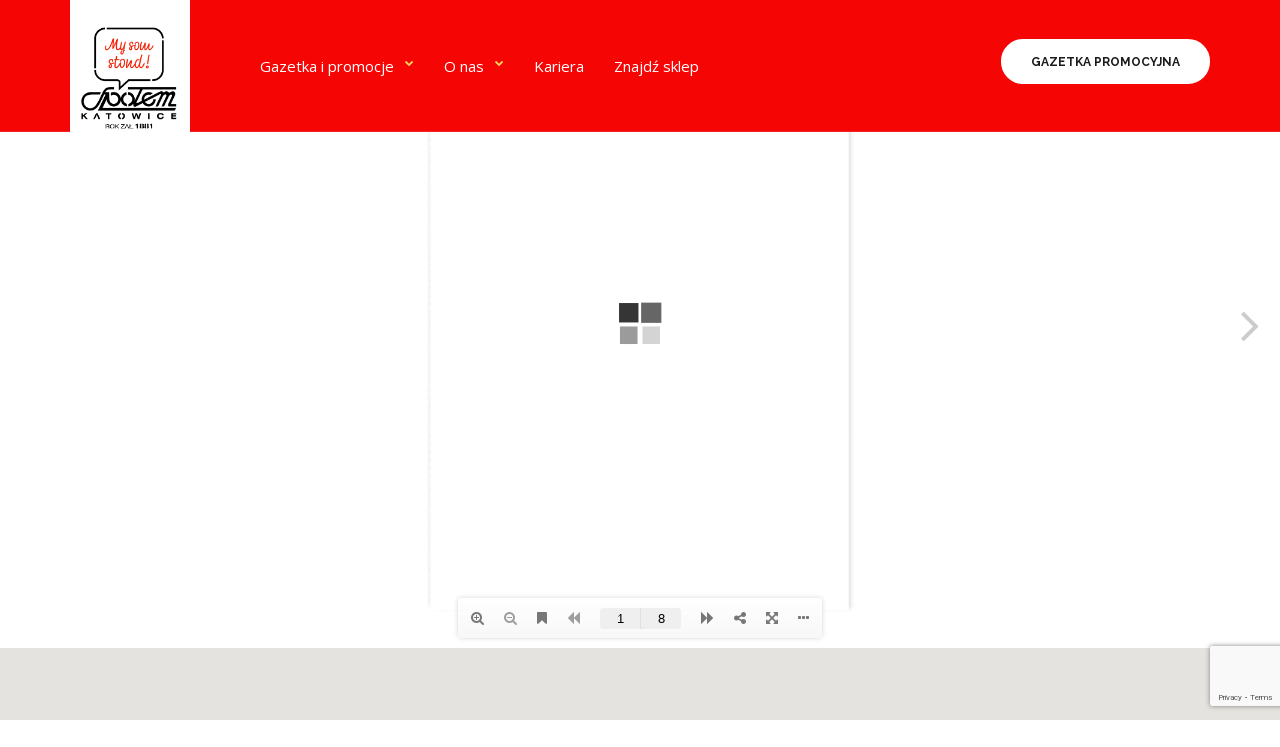

--- FILE ---
content_type: text/html; charset=utf-8
request_url: https://www.google.com/recaptcha/api2/anchor?ar=1&k=6LenazIjAAAAABBt3TMJAy3hkB7KmvI_6iqM42xO&co=aHR0cHM6Ly9zcG9sZW1rYXRvd2ljZS5wbDo0NDM.&hl=en&v=PoyoqOPhxBO7pBk68S4YbpHZ&size=invisible&anchor-ms=20000&execute-ms=30000&cb=m2jcm9qyv0wm
body_size: 48705
content:
<!DOCTYPE HTML><html dir="ltr" lang="en"><head><meta http-equiv="Content-Type" content="text/html; charset=UTF-8">
<meta http-equiv="X-UA-Compatible" content="IE=edge">
<title>reCAPTCHA</title>
<style type="text/css">
/* cyrillic-ext */
@font-face {
  font-family: 'Roboto';
  font-style: normal;
  font-weight: 400;
  font-stretch: 100%;
  src: url(//fonts.gstatic.com/s/roboto/v48/KFO7CnqEu92Fr1ME7kSn66aGLdTylUAMa3GUBHMdazTgWw.woff2) format('woff2');
  unicode-range: U+0460-052F, U+1C80-1C8A, U+20B4, U+2DE0-2DFF, U+A640-A69F, U+FE2E-FE2F;
}
/* cyrillic */
@font-face {
  font-family: 'Roboto';
  font-style: normal;
  font-weight: 400;
  font-stretch: 100%;
  src: url(//fonts.gstatic.com/s/roboto/v48/KFO7CnqEu92Fr1ME7kSn66aGLdTylUAMa3iUBHMdazTgWw.woff2) format('woff2');
  unicode-range: U+0301, U+0400-045F, U+0490-0491, U+04B0-04B1, U+2116;
}
/* greek-ext */
@font-face {
  font-family: 'Roboto';
  font-style: normal;
  font-weight: 400;
  font-stretch: 100%;
  src: url(//fonts.gstatic.com/s/roboto/v48/KFO7CnqEu92Fr1ME7kSn66aGLdTylUAMa3CUBHMdazTgWw.woff2) format('woff2');
  unicode-range: U+1F00-1FFF;
}
/* greek */
@font-face {
  font-family: 'Roboto';
  font-style: normal;
  font-weight: 400;
  font-stretch: 100%;
  src: url(//fonts.gstatic.com/s/roboto/v48/KFO7CnqEu92Fr1ME7kSn66aGLdTylUAMa3-UBHMdazTgWw.woff2) format('woff2');
  unicode-range: U+0370-0377, U+037A-037F, U+0384-038A, U+038C, U+038E-03A1, U+03A3-03FF;
}
/* math */
@font-face {
  font-family: 'Roboto';
  font-style: normal;
  font-weight: 400;
  font-stretch: 100%;
  src: url(//fonts.gstatic.com/s/roboto/v48/KFO7CnqEu92Fr1ME7kSn66aGLdTylUAMawCUBHMdazTgWw.woff2) format('woff2');
  unicode-range: U+0302-0303, U+0305, U+0307-0308, U+0310, U+0312, U+0315, U+031A, U+0326-0327, U+032C, U+032F-0330, U+0332-0333, U+0338, U+033A, U+0346, U+034D, U+0391-03A1, U+03A3-03A9, U+03B1-03C9, U+03D1, U+03D5-03D6, U+03F0-03F1, U+03F4-03F5, U+2016-2017, U+2034-2038, U+203C, U+2040, U+2043, U+2047, U+2050, U+2057, U+205F, U+2070-2071, U+2074-208E, U+2090-209C, U+20D0-20DC, U+20E1, U+20E5-20EF, U+2100-2112, U+2114-2115, U+2117-2121, U+2123-214F, U+2190, U+2192, U+2194-21AE, U+21B0-21E5, U+21F1-21F2, U+21F4-2211, U+2213-2214, U+2216-22FF, U+2308-230B, U+2310, U+2319, U+231C-2321, U+2336-237A, U+237C, U+2395, U+239B-23B7, U+23D0, U+23DC-23E1, U+2474-2475, U+25AF, U+25B3, U+25B7, U+25BD, U+25C1, U+25CA, U+25CC, U+25FB, U+266D-266F, U+27C0-27FF, U+2900-2AFF, U+2B0E-2B11, U+2B30-2B4C, U+2BFE, U+3030, U+FF5B, U+FF5D, U+1D400-1D7FF, U+1EE00-1EEFF;
}
/* symbols */
@font-face {
  font-family: 'Roboto';
  font-style: normal;
  font-weight: 400;
  font-stretch: 100%;
  src: url(//fonts.gstatic.com/s/roboto/v48/KFO7CnqEu92Fr1ME7kSn66aGLdTylUAMaxKUBHMdazTgWw.woff2) format('woff2');
  unicode-range: U+0001-000C, U+000E-001F, U+007F-009F, U+20DD-20E0, U+20E2-20E4, U+2150-218F, U+2190, U+2192, U+2194-2199, U+21AF, U+21E6-21F0, U+21F3, U+2218-2219, U+2299, U+22C4-22C6, U+2300-243F, U+2440-244A, U+2460-24FF, U+25A0-27BF, U+2800-28FF, U+2921-2922, U+2981, U+29BF, U+29EB, U+2B00-2BFF, U+4DC0-4DFF, U+FFF9-FFFB, U+10140-1018E, U+10190-1019C, U+101A0, U+101D0-101FD, U+102E0-102FB, U+10E60-10E7E, U+1D2C0-1D2D3, U+1D2E0-1D37F, U+1F000-1F0FF, U+1F100-1F1AD, U+1F1E6-1F1FF, U+1F30D-1F30F, U+1F315, U+1F31C, U+1F31E, U+1F320-1F32C, U+1F336, U+1F378, U+1F37D, U+1F382, U+1F393-1F39F, U+1F3A7-1F3A8, U+1F3AC-1F3AF, U+1F3C2, U+1F3C4-1F3C6, U+1F3CA-1F3CE, U+1F3D4-1F3E0, U+1F3ED, U+1F3F1-1F3F3, U+1F3F5-1F3F7, U+1F408, U+1F415, U+1F41F, U+1F426, U+1F43F, U+1F441-1F442, U+1F444, U+1F446-1F449, U+1F44C-1F44E, U+1F453, U+1F46A, U+1F47D, U+1F4A3, U+1F4B0, U+1F4B3, U+1F4B9, U+1F4BB, U+1F4BF, U+1F4C8-1F4CB, U+1F4D6, U+1F4DA, U+1F4DF, U+1F4E3-1F4E6, U+1F4EA-1F4ED, U+1F4F7, U+1F4F9-1F4FB, U+1F4FD-1F4FE, U+1F503, U+1F507-1F50B, U+1F50D, U+1F512-1F513, U+1F53E-1F54A, U+1F54F-1F5FA, U+1F610, U+1F650-1F67F, U+1F687, U+1F68D, U+1F691, U+1F694, U+1F698, U+1F6AD, U+1F6B2, U+1F6B9-1F6BA, U+1F6BC, U+1F6C6-1F6CF, U+1F6D3-1F6D7, U+1F6E0-1F6EA, U+1F6F0-1F6F3, U+1F6F7-1F6FC, U+1F700-1F7FF, U+1F800-1F80B, U+1F810-1F847, U+1F850-1F859, U+1F860-1F887, U+1F890-1F8AD, U+1F8B0-1F8BB, U+1F8C0-1F8C1, U+1F900-1F90B, U+1F93B, U+1F946, U+1F984, U+1F996, U+1F9E9, U+1FA00-1FA6F, U+1FA70-1FA7C, U+1FA80-1FA89, U+1FA8F-1FAC6, U+1FACE-1FADC, U+1FADF-1FAE9, U+1FAF0-1FAF8, U+1FB00-1FBFF;
}
/* vietnamese */
@font-face {
  font-family: 'Roboto';
  font-style: normal;
  font-weight: 400;
  font-stretch: 100%;
  src: url(//fonts.gstatic.com/s/roboto/v48/KFO7CnqEu92Fr1ME7kSn66aGLdTylUAMa3OUBHMdazTgWw.woff2) format('woff2');
  unicode-range: U+0102-0103, U+0110-0111, U+0128-0129, U+0168-0169, U+01A0-01A1, U+01AF-01B0, U+0300-0301, U+0303-0304, U+0308-0309, U+0323, U+0329, U+1EA0-1EF9, U+20AB;
}
/* latin-ext */
@font-face {
  font-family: 'Roboto';
  font-style: normal;
  font-weight: 400;
  font-stretch: 100%;
  src: url(//fonts.gstatic.com/s/roboto/v48/KFO7CnqEu92Fr1ME7kSn66aGLdTylUAMa3KUBHMdazTgWw.woff2) format('woff2');
  unicode-range: U+0100-02BA, U+02BD-02C5, U+02C7-02CC, U+02CE-02D7, U+02DD-02FF, U+0304, U+0308, U+0329, U+1D00-1DBF, U+1E00-1E9F, U+1EF2-1EFF, U+2020, U+20A0-20AB, U+20AD-20C0, U+2113, U+2C60-2C7F, U+A720-A7FF;
}
/* latin */
@font-face {
  font-family: 'Roboto';
  font-style: normal;
  font-weight: 400;
  font-stretch: 100%;
  src: url(//fonts.gstatic.com/s/roboto/v48/KFO7CnqEu92Fr1ME7kSn66aGLdTylUAMa3yUBHMdazQ.woff2) format('woff2');
  unicode-range: U+0000-00FF, U+0131, U+0152-0153, U+02BB-02BC, U+02C6, U+02DA, U+02DC, U+0304, U+0308, U+0329, U+2000-206F, U+20AC, U+2122, U+2191, U+2193, U+2212, U+2215, U+FEFF, U+FFFD;
}
/* cyrillic-ext */
@font-face {
  font-family: 'Roboto';
  font-style: normal;
  font-weight: 500;
  font-stretch: 100%;
  src: url(//fonts.gstatic.com/s/roboto/v48/KFO7CnqEu92Fr1ME7kSn66aGLdTylUAMa3GUBHMdazTgWw.woff2) format('woff2');
  unicode-range: U+0460-052F, U+1C80-1C8A, U+20B4, U+2DE0-2DFF, U+A640-A69F, U+FE2E-FE2F;
}
/* cyrillic */
@font-face {
  font-family: 'Roboto';
  font-style: normal;
  font-weight: 500;
  font-stretch: 100%;
  src: url(//fonts.gstatic.com/s/roboto/v48/KFO7CnqEu92Fr1ME7kSn66aGLdTylUAMa3iUBHMdazTgWw.woff2) format('woff2');
  unicode-range: U+0301, U+0400-045F, U+0490-0491, U+04B0-04B1, U+2116;
}
/* greek-ext */
@font-face {
  font-family: 'Roboto';
  font-style: normal;
  font-weight: 500;
  font-stretch: 100%;
  src: url(//fonts.gstatic.com/s/roboto/v48/KFO7CnqEu92Fr1ME7kSn66aGLdTylUAMa3CUBHMdazTgWw.woff2) format('woff2');
  unicode-range: U+1F00-1FFF;
}
/* greek */
@font-face {
  font-family: 'Roboto';
  font-style: normal;
  font-weight: 500;
  font-stretch: 100%;
  src: url(//fonts.gstatic.com/s/roboto/v48/KFO7CnqEu92Fr1ME7kSn66aGLdTylUAMa3-UBHMdazTgWw.woff2) format('woff2');
  unicode-range: U+0370-0377, U+037A-037F, U+0384-038A, U+038C, U+038E-03A1, U+03A3-03FF;
}
/* math */
@font-face {
  font-family: 'Roboto';
  font-style: normal;
  font-weight: 500;
  font-stretch: 100%;
  src: url(//fonts.gstatic.com/s/roboto/v48/KFO7CnqEu92Fr1ME7kSn66aGLdTylUAMawCUBHMdazTgWw.woff2) format('woff2');
  unicode-range: U+0302-0303, U+0305, U+0307-0308, U+0310, U+0312, U+0315, U+031A, U+0326-0327, U+032C, U+032F-0330, U+0332-0333, U+0338, U+033A, U+0346, U+034D, U+0391-03A1, U+03A3-03A9, U+03B1-03C9, U+03D1, U+03D5-03D6, U+03F0-03F1, U+03F4-03F5, U+2016-2017, U+2034-2038, U+203C, U+2040, U+2043, U+2047, U+2050, U+2057, U+205F, U+2070-2071, U+2074-208E, U+2090-209C, U+20D0-20DC, U+20E1, U+20E5-20EF, U+2100-2112, U+2114-2115, U+2117-2121, U+2123-214F, U+2190, U+2192, U+2194-21AE, U+21B0-21E5, U+21F1-21F2, U+21F4-2211, U+2213-2214, U+2216-22FF, U+2308-230B, U+2310, U+2319, U+231C-2321, U+2336-237A, U+237C, U+2395, U+239B-23B7, U+23D0, U+23DC-23E1, U+2474-2475, U+25AF, U+25B3, U+25B7, U+25BD, U+25C1, U+25CA, U+25CC, U+25FB, U+266D-266F, U+27C0-27FF, U+2900-2AFF, U+2B0E-2B11, U+2B30-2B4C, U+2BFE, U+3030, U+FF5B, U+FF5D, U+1D400-1D7FF, U+1EE00-1EEFF;
}
/* symbols */
@font-face {
  font-family: 'Roboto';
  font-style: normal;
  font-weight: 500;
  font-stretch: 100%;
  src: url(//fonts.gstatic.com/s/roboto/v48/KFO7CnqEu92Fr1ME7kSn66aGLdTylUAMaxKUBHMdazTgWw.woff2) format('woff2');
  unicode-range: U+0001-000C, U+000E-001F, U+007F-009F, U+20DD-20E0, U+20E2-20E4, U+2150-218F, U+2190, U+2192, U+2194-2199, U+21AF, U+21E6-21F0, U+21F3, U+2218-2219, U+2299, U+22C4-22C6, U+2300-243F, U+2440-244A, U+2460-24FF, U+25A0-27BF, U+2800-28FF, U+2921-2922, U+2981, U+29BF, U+29EB, U+2B00-2BFF, U+4DC0-4DFF, U+FFF9-FFFB, U+10140-1018E, U+10190-1019C, U+101A0, U+101D0-101FD, U+102E0-102FB, U+10E60-10E7E, U+1D2C0-1D2D3, U+1D2E0-1D37F, U+1F000-1F0FF, U+1F100-1F1AD, U+1F1E6-1F1FF, U+1F30D-1F30F, U+1F315, U+1F31C, U+1F31E, U+1F320-1F32C, U+1F336, U+1F378, U+1F37D, U+1F382, U+1F393-1F39F, U+1F3A7-1F3A8, U+1F3AC-1F3AF, U+1F3C2, U+1F3C4-1F3C6, U+1F3CA-1F3CE, U+1F3D4-1F3E0, U+1F3ED, U+1F3F1-1F3F3, U+1F3F5-1F3F7, U+1F408, U+1F415, U+1F41F, U+1F426, U+1F43F, U+1F441-1F442, U+1F444, U+1F446-1F449, U+1F44C-1F44E, U+1F453, U+1F46A, U+1F47D, U+1F4A3, U+1F4B0, U+1F4B3, U+1F4B9, U+1F4BB, U+1F4BF, U+1F4C8-1F4CB, U+1F4D6, U+1F4DA, U+1F4DF, U+1F4E3-1F4E6, U+1F4EA-1F4ED, U+1F4F7, U+1F4F9-1F4FB, U+1F4FD-1F4FE, U+1F503, U+1F507-1F50B, U+1F50D, U+1F512-1F513, U+1F53E-1F54A, U+1F54F-1F5FA, U+1F610, U+1F650-1F67F, U+1F687, U+1F68D, U+1F691, U+1F694, U+1F698, U+1F6AD, U+1F6B2, U+1F6B9-1F6BA, U+1F6BC, U+1F6C6-1F6CF, U+1F6D3-1F6D7, U+1F6E0-1F6EA, U+1F6F0-1F6F3, U+1F6F7-1F6FC, U+1F700-1F7FF, U+1F800-1F80B, U+1F810-1F847, U+1F850-1F859, U+1F860-1F887, U+1F890-1F8AD, U+1F8B0-1F8BB, U+1F8C0-1F8C1, U+1F900-1F90B, U+1F93B, U+1F946, U+1F984, U+1F996, U+1F9E9, U+1FA00-1FA6F, U+1FA70-1FA7C, U+1FA80-1FA89, U+1FA8F-1FAC6, U+1FACE-1FADC, U+1FADF-1FAE9, U+1FAF0-1FAF8, U+1FB00-1FBFF;
}
/* vietnamese */
@font-face {
  font-family: 'Roboto';
  font-style: normal;
  font-weight: 500;
  font-stretch: 100%;
  src: url(//fonts.gstatic.com/s/roboto/v48/KFO7CnqEu92Fr1ME7kSn66aGLdTylUAMa3OUBHMdazTgWw.woff2) format('woff2');
  unicode-range: U+0102-0103, U+0110-0111, U+0128-0129, U+0168-0169, U+01A0-01A1, U+01AF-01B0, U+0300-0301, U+0303-0304, U+0308-0309, U+0323, U+0329, U+1EA0-1EF9, U+20AB;
}
/* latin-ext */
@font-face {
  font-family: 'Roboto';
  font-style: normal;
  font-weight: 500;
  font-stretch: 100%;
  src: url(//fonts.gstatic.com/s/roboto/v48/KFO7CnqEu92Fr1ME7kSn66aGLdTylUAMa3KUBHMdazTgWw.woff2) format('woff2');
  unicode-range: U+0100-02BA, U+02BD-02C5, U+02C7-02CC, U+02CE-02D7, U+02DD-02FF, U+0304, U+0308, U+0329, U+1D00-1DBF, U+1E00-1E9F, U+1EF2-1EFF, U+2020, U+20A0-20AB, U+20AD-20C0, U+2113, U+2C60-2C7F, U+A720-A7FF;
}
/* latin */
@font-face {
  font-family: 'Roboto';
  font-style: normal;
  font-weight: 500;
  font-stretch: 100%;
  src: url(//fonts.gstatic.com/s/roboto/v48/KFO7CnqEu92Fr1ME7kSn66aGLdTylUAMa3yUBHMdazQ.woff2) format('woff2');
  unicode-range: U+0000-00FF, U+0131, U+0152-0153, U+02BB-02BC, U+02C6, U+02DA, U+02DC, U+0304, U+0308, U+0329, U+2000-206F, U+20AC, U+2122, U+2191, U+2193, U+2212, U+2215, U+FEFF, U+FFFD;
}
/* cyrillic-ext */
@font-face {
  font-family: 'Roboto';
  font-style: normal;
  font-weight: 900;
  font-stretch: 100%;
  src: url(//fonts.gstatic.com/s/roboto/v48/KFO7CnqEu92Fr1ME7kSn66aGLdTylUAMa3GUBHMdazTgWw.woff2) format('woff2');
  unicode-range: U+0460-052F, U+1C80-1C8A, U+20B4, U+2DE0-2DFF, U+A640-A69F, U+FE2E-FE2F;
}
/* cyrillic */
@font-face {
  font-family: 'Roboto';
  font-style: normal;
  font-weight: 900;
  font-stretch: 100%;
  src: url(//fonts.gstatic.com/s/roboto/v48/KFO7CnqEu92Fr1ME7kSn66aGLdTylUAMa3iUBHMdazTgWw.woff2) format('woff2');
  unicode-range: U+0301, U+0400-045F, U+0490-0491, U+04B0-04B1, U+2116;
}
/* greek-ext */
@font-face {
  font-family: 'Roboto';
  font-style: normal;
  font-weight: 900;
  font-stretch: 100%;
  src: url(//fonts.gstatic.com/s/roboto/v48/KFO7CnqEu92Fr1ME7kSn66aGLdTylUAMa3CUBHMdazTgWw.woff2) format('woff2');
  unicode-range: U+1F00-1FFF;
}
/* greek */
@font-face {
  font-family: 'Roboto';
  font-style: normal;
  font-weight: 900;
  font-stretch: 100%;
  src: url(//fonts.gstatic.com/s/roboto/v48/KFO7CnqEu92Fr1ME7kSn66aGLdTylUAMa3-UBHMdazTgWw.woff2) format('woff2');
  unicode-range: U+0370-0377, U+037A-037F, U+0384-038A, U+038C, U+038E-03A1, U+03A3-03FF;
}
/* math */
@font-face {
  font-family: 'Roboto';
  font-style: normal;
  font-weight: 900;
  font-stretch: 100%;
  src: url(//fonts.gstatic.com/s/roboto/v48/KFO7CnqEu92Fr1ME7kSn66aGLdTylUAMawCUBHMdazTgWw.woff2) format('woff2');
  unicode-range: U+0302-0303, U+0305, U+0307-0308, U+0310, U+0312, U+0315, U+031A, U+0326-0327, U+032C, U+032F-0330, U+0332-0333, U+0338, U+033A, U+0346, U+034D, U+0391-03A1, U+03A3-03A9, U+03B1-03C9, U+03D1, U+03D5-03D6, U+03F0-03F1, U+03F4-03F5, U+2016-2017, U+2034-2038, U+203C, U+2040, U+2043, U+2047, U+2050, U+2057, U+205F, U+2070-2071, U+2074-208E, U+2090-209C, U+20D0-20DC, U+20E1, U+20E5-20EF, U+2100-2112, U+2114-2115, U+2117-2121, U+2123-214F, U+2190, U+2192, U+2194-21AE, U+21B0-21E5, U+21F1-21F2, U+21F4-2211, U+2213-2214, U+2216-22FF, U+2308-230B, U+2310, U+2319, U+231C-2321, U+2336-237A, U+237C, U+2395, U+239B-23B7, U+23D0, U+23DC-23E1, U+2474-2475, U+25AF, U+25B3, U+25B7, U+25BD, U+25C1, U+25CA, U+25CC, U+25FB, U+266D-266F, U+27C0-27FF, U+2900-2AFF, U+2B0E-2B11, U+2B30-2B4C, U+2BFE, U+3030, U+FF5B, U+FF5D, U+1D400-1D7FF, U+1EE00-1EEFF;
}
/* symbols */
@font-face {
  font-family: 'Roboto';
  font-style: normal;
  font-weight: 900;
  font-stretch: 100%;
  src: url(//fonts.gstatic.com/s/roboto/v48/KFO7CnqEu92Fr1ME7kSn66aGLdTylUAMaxKUBHMdazTgWw.woff2) format('woff2');
  unicode-range: U+0001-000C, U+000E-001F, U+007F-009F, U+20DD-20E0, U+20E2-20E4, U+2150-218F, U+2190, U+2192, U+2194-2199, U+21AF, U+21E6-21F0, U+21F3, U+2218-2219, U+2299, U+22C4-22C6, U+2300-243F, U+2440-244A, U+2460-24FF, U+25A0-27BF, U+2800-28FF, U+2921-2922, U+2981, U+29BF, U+29EB, U+2B00-2BFF, U+4DC0-4DFF, U+FFF9-FFFB, U+10140-1018E, U+10190-1019C, U+101A0, U+101D0-101FD, U+102E0-102FB, U+10E60-10E7E, U+1D2C0-1D2D3, U+1D2E0-1D37F, U+1F000-1F0FF, U+1F100-1F1AD, U+1F1E6-1F1FF, U+1F30D-1F30F, U+1F315, U+1F31C, U+1F31E, U+1F320-1F32C, U+1F336, U+1F378, U+1F37D, U+1F382, U+1F393-1F39F, U+1F3A7-1F3A8, U+1F3AC-1F3AF, U+1F3C2, U+1F3C4-1F3C6, U+1F3CA-1F3CE, U+1F3D4-1F3E0, U+1F3ED, U+1F3F1-1F3F3, U+1F3F5-1F3F7, U+1F408, U+1F415, U+1F41F, U+1F426, U+1F43F, U+1F441-1F442, U+1F444, U+1F446-1F449, U+1F44C-1F44E, U+1F453, U+1F46A, U+1F47D, U+1F4A3, U+1F4B0, U+1F4B3, U+1F4B9, U+1F4BB, U+1F4BF, U+1F4C8-1F4CB, U+1F4D6, U+1F4DA, U+1F4DF, U+1F4E3-1F4E6, U+1F4EA-1F4ED, U+1F4F7, U+1F4F9-1F4FB, U+1F4FD-1F4FE, U+1F503, U+1F507-1F50B, U+1F50D, U+1F512-1F513, U+1F53E-1F54A, U+1F54F-1F5FA, U+1F610, U+1F650-1F67F, U+1F687, U+1F68D, U+1F691, U+1F694, U+1F698, U+1F6AD, U+1F6B2, U+1F6B9-1F6BA, U+1F6BC, U+1F6C6-1F6CF, U+1F6D3-1F6D7, U+1F6E0-1F6EA, U+1F6F0-1F6F3, U+1F6F7-1F6FC, U+1F700-1F7FF, U+1F800-1F80B, U+1F810-1F847, U+1F850-1F859, U+1F860-1F887, U+1F890-1F8AD, U+1F8B0-1F8BB, U+1F8C0-1F8C1, U+1F900-1F90B, U+1F93B, U+1F946, U+1F984, U+1F996, U+1F9E9, U+1FA00-1FA6F, U+1FA70-1FA7C, U+1FA80-1FA89, U+1FA8F-1FAC6, U+1FACE-1FADC, U+1FADF-1FAE9, U+1FAF0-1FAF8, U+1FB00-1FBFF;
}
/* vietnamese */
@font-face {
  font-family: 'Roboto';
  font-style: normal;
  font-weight: 900;
  font-stretch: 100%;
  src: url(//fonts.gstatic.com/s/roboto/v48/KFO7CnqEu92Fr1ME7kSn66aGLdTylUAMa3OUBHMdazTgWw.woff2) format('woff2');
  unicode-range: U+0102-0103, U+0110-0111, U+0128-0129, U+0168-0169, U+01A0-01A1, U+01AF-01B0, U+0300-0301, U+0303-0304, U+0308-0309, U+0323, U+0329, U+1EA0-1EF9, U+20AB;
}
/* latin-ext */
@font-face {
  font-family: 'Roboto';
  font-style: normal;
  font-weight: 900;
  font-stretch: 100%;
  src: url(//fonts.gstatic.com/s/roboto/v48/KFO7CnqEu92Fr1ME7kSn66aGLdTylUAMa3KUBHMdazTgWw.woff2) format('woff2');
  unicode-range: U+0100-02BA, U+02BD-02C5, U+02C7-02CC, U+02CE-02D7, U+02DD-02FF, U+0304, U+0308, U+0329, U+1D00-1DBF, U+1E00-1E9F, U+1EF2-1EFF, U+2020, U+20A0-20AB, U+20AD-20C0, U+2113, U+2C60-2C7F, U+A720-A7FF;
}
/* latin */
@font-face {
  font-family: 'Roboto';
  font-style: normal;
  font-weight: 900;
  font-stretch: 100%;
  src: url(//fonts.gstatic.com/s/roboto/v48/KFO7CnqEu92Fr1ME7kSn66aGLdTylUAMa3yUBHMdazQ.woff2) format('woff2');
  unicode-range: U+0000-00FF, U+0131, U+0152-0153, U+02BB-02BC, U+02C6, U+02DA, U+02DC, U+0304, U+0308, U+0329, U+2000-206F, U+20AC, U+2122, U+2191, U+2193, U+2212, U+2215, U+FEFF, U+FFFD;
}

</style>
<link rel="stylesheet" type="text/css" href="https://www.gstatic.com/recaptcha/releases/PoyoqOPhxBO7pBk68S4YbpHZ/styles__ltr.css">
<script nonce="PUtbxS5z-pnjRAJt1WMYLg" type="text/javascript">window['__recaptcha_api'] = 'https://www.google.com/recaptcha/api2/';</script>
<script type="text/javascript" src="https://www.gstatic.com/recaptcha/releases/PoyoqOPhxBO7pBk68S4YbpHZ/recaptcha__en.js" nonce="PUtbxS5z-pnjRAJt1WMYLg">
      
    </script></head>
<body><div id="rc-anchor-alert" class="rc-anchor-alert"></div>
<input type="hidden" id="recaptcha-token" value="[base64]">
<script type="text/javascript" nonce="PUtbxS5z-pnjRAJt1WMYLg">
      recaptcha.anchor.Main.init("[\x22ainput\x22,[\x22bgdata\x22,\x22\x22,\[base64]/[base64]/[base64]/ZyhXLGgpOnEoW04sMjEsbF0sVywwKSxoKSxmYWxzZSxmYWxzZSl9Y2F0Y2goayl7RygzNTgsVyk/[base64]/[base64]/[base64]/[base64]/[base64]/[base64]/[base64]/bmV3IEJbT10oRFswXSk6dz09Mj9uZXcgQltPXShEWzBdLERbMV0pOnc9PTM/bmV3IEJbT10oRFswXSxEWzFdLERbMl0pOnc9PTQ/[base64]/[base64]/[base64]/[base64]/[base64]\\u003d\x22,\[base64]\\u003d\\u003d\x22,\[base64]/CgcOxVi4Tw5jCgMOcw4vDmSwvKhlgw6nDk8OKFE3DgGHDsMO6YWfCrcO5SMKGwqvDm8OBw5/CksKywpNjw4MTwpNAw4zDmlPCiWDDj17DrcKZw6PDszB1wpt5d8KzAcKoBcO6wpXCs8K5ecK0wr9rO31qOcKzAsOmw6wLwrBRY8K1wrQvbCVRw5BrVsKhwp0uw5XDpkF/bCfDq8OxwqHChMO8Gz7Ci8OCwos7wp8Pw7pQMsOoc2d4JMOeZcKVL8OEIxvCinUxw4DDpUQBw61XwqgKw5rCulQoP8OTwoTDgGw6w4HCjGbCucKiGHnDo8O9OUp/Y1cCKMKRwrfDi23CucOmw7HDhmHDicOnWjPDlzFmwr1vw4t7wpzCnsKwwpYUFMKBVwnCkhfCpAjCljjDrUM7w6TDrcKWNA86w7MJX8OjwpAkWMO3W2hBdMOuI8O7fMOuwpDCu0jCtFgBM8OqNS3CpMKewpbDqkF4wrpHEMOmM8O8w7/DnxBLw4/DvH5nw77CtsKywonDicOgwr3Co0LDlCZqw4HCjQHCg8KkJkgkw63DsMKbLGjCqcKJw6EiF0rDnUDCoMKxwonCvw8vwo/CpALCqsOgw6oUwpAmw4vDjh0kMsK7w7jDt1w9G8Oye8KxKRvDvsKyRg/CpcKDw6MLwr0QMybCvsO/wqMac8O/wq4DX8OTRcOWGMO2LQt2w48Vwrl+w4XDh2rDtw/CssOMwq/CscKxD8KZw7HCtizDrcOYUcOVQlE7JDIENMK9woPCnAwkw7/[base64]/NT8lLyDDvcO5VAXCrcKowpcgw7XCoHIQwot8w4XCqiPCl8OUw4fCnMOtMMOFOcOdKMKNLcOFw65ZZMOaw6jDvjZGf8OIFcKzOMOzC8OmKz7CjsKEwpIfWDbCoQDDqMO5w4jCtzMiwotpwqvDvALCqXJQwpHDoMKQw4/DmFpSw6pqPMKWGsOhwr5/[base64]/[base64]/wpLCq8K8eMOwISE3w7dAO8K3MsK3wrdww4DDt8KFdm89wrQhwqPCnFPCqcOAaMK6ADHDtMKmwqEPwrxEw6fDhWTDg0Jzw5Yfdg3DkD0sGcOGwq7DnVUcw7HCssOOQEIJw6TCmcO/woHDmMOUSAB4wrYUworChS0nUjfCmQLDq8OKwobDrwFZZ8OeH8Oqwr7CkFDCuGHDusKfGlVYw7tuFTDDncOHRMK+w7nDvR3DpcKgwrcnHGx8w43DnsOzwpUQw7PDh0nDvnTDsWM/[base64]/DlcKSw5Bva8KORyfDoXJZwqJzwoPDjMO2QcOfwpzCpMOhwp3CvGtWw6zDjcKyCxDDosOUwp1SFMKBDAtGf8KLXsOwwp/[base64]/Dj385HMKMF8KGYMODw7MgB8KmLMKBwojDhELCpMOywotHwrnCqiMzGWLClcOzwodiSXs9wodkw5kNEcKPw4bDhzkiw7hHbRXCr8O/wqpJw6vDncKBHMK7bgB/BBlUe8OSwrrCqcK8dxB4w5Eyw5PDr8Kxw6wtw7XDrnkjw47ChBrCglLCrMKSwowiwoTCvcO9wpwtw4PCi8Onw7XDqMO4VcOTC2DDqlYJwonClcKCwqU7wr/Cg8OHwqUpAWHDj8Kvw4sNwocjwqjCvgYUw79Fw4vCikt/wrAHA2HCmcKbw6AFMnMUwqrChMOiJVNqNMKYw7s+w5FOUwJZLMOlwrAEeWJmRRkmwpZydsOyw6pzwqUSw5bDpsKjw7l0PcKfd2zDscO+w7rCtcKMw7hWNcOsUsO/w47CkltAD8KNwrTDksKmwpkewqLDrSUOdsKGVXcjLcOmw6kXOsOAVsOBKVzCnVFCJMKaDijDmcKpOCzCpMKuw5fDscKiL8O0woLDom/CnMKJw5vDjzbDjE7Dj8O3F8Kaw4wOSg5kw5ATDwIFw5TCgMK3w5HDqsKBwoLDrcOUwrlNSsKgw4fCr8OVw7M/QQfDgX4QKmYjwoUYwpxJwqPCmRLDpzQTKh/[base64]/wrjDklTClhvDqkDCtgBswrvCuMOfwo3Ch8O0wp0Ce8OpeMOrR8KmL2/DsMOkdQ5Cw5fDvjtyw7kWC31fYxcWw63Dl8ODwrbDp8KQwo9Uw5kmVT4zw5g8ew7CjsKaw5LDmcKww5TDvB3DlWQpw4PCtsOLBsOTO1DDvlHDon7CncK4AS4FRC/[base64]/[base64]/MMKQwrTDoMOUwrlLHMKaPxhiwo/CvsKYGcKPT8KfJ8KGwpIzw6zDu10jwppUXh08w6PDq8O5wprCulhMO8O0w73DrsKFTMOkMcOsABYXw7AWw5jCo8Kew6rCoMO1IcOQwqdYwrgsH8O+w57CqVBFWsOyNcOEwrZML1jDjgrDp33CiWTDtMKjwrBcw6/[base64]/[base64]/DssK2w7/[base64]/[base64]/DqWRSw7nDnsK1fcKow5LCu8OuFCjCt1LCrsO9wqbDisOJPsKJMQXDqMKow4TDmV/CgsOfbE3Cp8KFfBoww4UQwrTDrGLDujPCjcKXw5oGAQbDslfCrMKGYMOBdcOwcsOCfgTCn3pgwr5GY8OeMENgcCh0wovDmMK+KXPDncOCw6/DlsKOcUEhfRbDqcOiYMOxAScJIk8dw4XCqBkpwrfCv8OcWA4Mw4rDqMOwwqYwwowcwpbCqxlhwqg6SxZqw4TCpsK0wovCijzChwpAa8KgeMOhwovDo8Oqw74oByFAeEU9TMOYb8KuF8ORTnzCocKGI8KaKsKHw5zDvzrChBwfWF56w77DkMOQUSDChcK4am7DrMK/ayXDvAbDkirDsF3CpcKew5h9w5fCn0d2VWLDjMOCZ8KuwrBOf1rCt8K/GRMkw5w9Lz9HJGkfwozCp8O9woh4wrXCnMODB8OgBcKgJnHDoMK/OMKfOMOAw4tjSBPDtsO+HsOuf8KtwrBebwRkwp7CrwsHUcOBwo3DnMKuwrxKw4DCphpgAT5uaMKICcKHw6g/wr5zJsKQU1Q2wq3Ck27DpFPDuMK9w6XCucK9woMPw7RdDMOlw6bCtsKgHUXCiClvwrHDlHF4w5EgVsO4fsOlLBsjwqJwRMOIwpvCmMKGBcOfCsKrwrVFRUvCtsKGPsOBdMO3ImoCwoBIw6oLa8OVwqHCpsOEwop+BsKfRDgnw44Vwo/CpCTDqMKRw7oDwqfDjMKxIMK/DcK2MAF2woJEKDTDv8KEBWBjw5PClMKkesO7fDrCgXTDvAUoTsKyEsOsTsOmVsO4UsOTHMK5w7DClU/[base64]/CiHLDlMKmEjrDjcKHBMOcRMOuNgpyw77Cgh7Dhi8Fwp/ChMOSwoYMKMK6I3N6WcKqw7MIwpXCoMOmJ8KPQTR6wpzDtmPDqHk2MgnCiMOHwotpw51SwrXCoHjChsO9R8Oiwpk6EMObJsKyw5bDl0QRFMO9RWXCpC/CsmwEeMOOwrXDgVt0K8Ktwq1AdcKAZEzDo8KbNMKIE8OGESjDvcOJGcK5RmUeQzfDrMKoCcOFwpUzJTVKw4sDAcKFw6bDqMOtacKMwo1TT3/DvEvClXtCNcKoDcOPw4/[base64]/Dnh4vwprCv8KOdAHDrRgOwofCv8KBw7jDjsKCwr0nwqp1Em4hKMOUw7XDiVDCv3BTQQfCucOzWMO+wrzDiMKiw4TCuMKcwozCsSxdwp90KsKbZMOYw5HCrHA7woJ+VcK6H8KZw5rDnsOLw55uPcKywqctD8KYLzFiw4bCicOJwq/DiFMKVQw3RsKGw5rCuz5Qw55EVcOSwoEzSsKrw63ComBMwoRAwrR5wpx9w43CiBHDk8OnACjDuEnDi8OjS3fCjMKcOT/DoMOBJFsYw5fDr0nDnsOQT8OARjTCtMKhw43Dm8K3wqTDoHo1fWZcacKwPEpNwrFnecKbwr8+JWdjwpzCjDc0DCBZw7PDnsOxNsOgw4FWw5lQw7Eewr3DgF45Ozh/YC9+HEHDusOIa3ZRK3TDgTPDjhPDmMKINhlXEnYFXcKUwoDDhAdzOx0zw5XCncK6PcOtw6URbcOhO3UfO03CgMKxEXLCpRF7DcKEw7fCnMOoPsKmG8ORAV3DsMOUwrvDuT/DuiBfF8K7w6HCrcKIw6Z6w4cGwofCj2nDixBVL8OPwovCvcKRKAhVL8Kww4B9wovDu0nCh8KFSlk+w78QwpZgRcKnXCJKPMOGQ8OmwqDCqwVUw654wrPDhjkSwqw5wr7DucKNdMOSw7XDqnU/w6BbbW0Bw6fDqsOkw4TDmMOAQwnDiWTCisKibQEpOU7Dh8KAf8O1UBJyBwQzNSfDuMOTPXIODXdTwqjDuyTDisKgw7x4w43Do20RwrVMwq5xVnDDrMOqEsO0wrrCq8K/dMOgSMO1MQ85GixhFyFWwrfCmFHCn14lHQ/[base64]/DmcKqKMKFaijCnMOPOsODWVbDjsK4fQzDnCvDsMOoMsKrZzrDgsKJOTE2Vi4iRMO0YnhPw4MPQsKZw5kYw6LCtjpJwoPCvMKEw4XDjcOeMMOdcDQeYTYjLnzDv8OhHBhQJsKnZlHCocKSw7LDi3kTw7zCnMOvRy1ewosfNcKJZMKbWDXChsKawqFvG0fDn8O5acK/w5ckwrHDsT/[base64]/DvcOXPT7DhcKcJMOTwooQwpcneMOXwpbDoMOkI8OnXH3DisOOM1JFQRbDu083w7sDwp/[base64]/DcOhMyDDjhsuBgTCtivDsMOqw7rCocKVwpDDujrCnVMUf8OLwq/[base64]/woUQw4LCiU/DssKWwpdpwoNCwo5iw7xoWyrCgcK6woQALcKEa8Ojwq9iWAtWNRkCG8KJw4w5w4PDgXEQwrrCnl0ZYMKZIMKsbcKKX8Kzw6tLOsOyw5gHwrjDoiQZwqwLO8KNwqAzDAJcwpwbL1PDi2tBwrtTNsKQw5bCqsKBO01/wosZPyLCvxnDn8Kkw4MGwogAw4rDjnbCucOiwrnDq8OcUQYlw5zChFnCl8OAdTbDrcOGPsOwwq/Chz7DlcO9JMOpJ0/DnnFCwoPDvcKBUcOwwrvCqcKzw7fDqQ8vwp/ClmITwrN1w7QUwqjCkMKoKkbDpAttfw9UfRMQbsOVwoUSW8O1w541wrTDtMOeFMKJwq18Fnpaw75KZhFRw71vPsOEPFoWwrvDoMOowpdpaMK3fcO6w77DncKbwodzw7HDrcKsGsOmwq7DsGfCmTMIAMOdbC3Cs2LDiV8jTlPCm8KRwqU1wppUS8OpFSPCncKwwp/[base64]/CkXPChsK/w5BYZkvDucKLwqDDocO6wqvCq8KOw6BVWsOEOT0JwpfDicOjRhHCtgVqa8O2LGbDvsOVwqJhCsKDwo02w5rDhsOVEAkuw6jChMO6IUAvwonDkxjDjRfDjMOkC8OrYncSw5HDgH7DryLCtx9hw7dYB8OWwqrDuU9Dwql/w5YqRsO+wqMvEQHDnTzDlsOkw45ZLcKgw7BNw7BuwpFgw7cJwqQYw4LCmcKbNwTDiDh1wqstwoHCvgLDsVZywqBcwoZGwqwMw4TCsQ8bR8KOQMO/w5/[base64]/[base64]/[base64]/CtMKjwog5wr9HeWVjw6/DimZOwrZ0wofDhzcyIDhcw70kwrvCu1Eyw618w4fDsmbDm8OlMMOQwp3Cj8OSYsO5wrIEQ8KQw6EhwowGwqTDtsOFPS92wpHCmsKAwokKw5/[base64]/bcOzwrMJwrPCkFsKHMOZMTZyZcObRFHDlkPChcK4NRTDqAF5wqhIARonw6XDslXCvH5cNHQmw6rCjC58wo8hwpd3w5tBL8Kaw6TDoT7DnMO8w5/Ds8OHwoFSLMO/[base64]/[base64]/w6g1wqQwZsOZw5JAw57DjcKsEjMVcV4gZyABKxzDn8OVAV10w5HDrcO7wpfDlsKow7R0w77Cp8ONw4bDm8K3LmZxw59LJ8OQw6zDhQ7DrMKlwrI+wodCKsO4AcK+QGrDv8KFwr/[base64]/elbDmcK2wozCpsODw47DtcOFN8KVGcOHw43Cmi3CkcK5w7VPb0FvwoLCnsKQc8OKCMKXH8Kuw6okPEMWYVtFQWbDhg/DoHvCkcKawq3Coy3DgMKSbMKuZcO/GAkDwrg8GE0LwqI5wp/[base64]/[base64]/DliDCi8OMf8K8wq3DjsKOQsONQHguKcOswpPDkSjDpcOCX8Kvw79SwqEuwpLDn8OHw6LDmEXCvMK9CcK4wq3DpcKjb8KFw6Byw6MVw49nGMK2wqBxwrM+dHPCo1rDs8O/fcOQw6DDgmXCkCtVVVrDuMOiw5vDgcOJw73CssKNwoPDjg3Dm1Izwo4Tw67DncKQw6TDnsOYwo/DlC/DhMOPdFh/[base64]/[base64]/wqTCv8Olw7lWGVvCnsKVw4gvdsKsw6A1w7gkw5PClGfCmEdbwo7DjMOhw4hAwqgbIcK9GsKawrbCvVXCmkDDtlXDp8KYUMOzZ8KtIMKqYcKGw7kIw5/[base64]/DjcKNwo8tw5tBwrzCi8O+w5rCmcO0w4okPVLDpkvDqQI4w48Nw4Niw5PDjms1wqwkccKJe8OlwojCuyBSWMKDHsOlwodhw5xTw6kQw7rDhkYDwqMyAQZYJ8OGT8OwwqDDt1Q+WcOwOEZwBjVJNz08w67DoMKTw7ZJw7VlFSsbR8KhwrBJwqoTw5/DpBt7w5rCkU8jwqfCohY7PyUVWFlRRGsVw6YvUcOsWsKnUU3DuUPCocOXw6gsFmjDqXJlwrLDu8KSwpvDtMK/w77DucOMw70Dw73CoRbCpMKpTsOnwrdPw5IOw7l4XcO8W1fCpiFkw6/DssO/[base64]/DcOOBMO7w57DgR3CrMK0Yio2YXzDjsOvZMK3PEMiez4Ew6lowoh0KcObw684NA5DZMKPY8OKw5XCuXbDi8OAw6DCsxrDujfDvcOLDMOrwptSW8KCb8K3ZwzDqcOzwrLDuCdxw7LDiMKhdTjDpcKewqbCmg7DgcKMTnN2w69+IcO/wqMRw7nDnjbDrh0eUcOhwqU/F8K8fVTCiA1Ww4/ChcOxOsKBwoPCuVXDocOfCyzCgwHDiMO4HcOqDcO/wrPDh8KNI8KuwovCpsKuw4/CoifDr8OCIWR9bk7CjWZ4woRiwpU+w6/Ch3pcAcKWZcOpK8ONwo8Oe8Kxw6fCvsKhJ0XDhsK9w68wE8K2QFNrwohuIsOcaBRAcX9zwrx9YyMZFsOBTsK2UsOjwpzCoMOxw7BDwp0vT8OCw7BBSFxBwoDDvHRFHcOzTB9RwqDDqsOVw5F1w5nDncOwWsOgw4LDnj7CscO9AsOLw7/DpmjClSnDnMODwolFw5PClznCjcOCWMOYH2PClcOSA8K/L8OIw7Qmw49Gw6MuYWLChmzCijfCqsOzA29pCmPCnHYxw7MOURvCv8KXSy45E8KYw4Bsw5XClW3DkMKhw5Nzw4fCisOZw45qNsORwoxzw4/[base64]/[base64]/w5rCqwPDp0XCvsOuwqrDnDdgwrIJBTnCu2DDo8KqwopGNgoIJh/CgXfCswbCisKnNcKpwozCrRk7wrjCp8KHV8KeN8Ozwo5MOMOxBkMnCsOdwpBtNCYjK8OSw4ESMV9Uw6HDlnAaw6LDlsKpF8KRZUXDp1ofTHrDoDFyUcOLUMKUAsOhw6vDqsKwChE8BcKNJS/ClcKUwox5Ol8JQMO2JVd6wqvCjcOUb8KCOsKiw5fCmMO4N8K2Y8KUw6vCpcOnw7BhwqzCuXoNdg5TQ8KjcsKeTHPDo8Okw7RbIiQ4wofCksKkYcKCNzzDrcOkMFgvw4NZUcKILcKTwrw0w5knaMKdw6F1wpUlwqnCg8OPMGtdBMO4YzTCuCXCicOwwoFewpY/wqgcw7zDmcOWw5nCnljDrBDDsMOnXcKMGBFIbG7DmB3Dt8OIF19+RCoSC37CsnFVQ10qw7vCqcKBPMKyPQ0vw47Dr1bDvTbCgcOKw6rCtRIGZMOEw6sUWsK9WA3CoUjCgsOcwpVXwrDCtUTCgsKzGW8rw7zDrsOeTcO3C8OYwqzDnWjCt04xDB/Cr8ORw6fDu8O3QGXDn8O+wpvCtXR/RGvCu8OiK8KiL0fDtMOJDsOtF0TDhsOhUsKKRyPDvcK7F8O/w54xw5RYw6TDtMOcGcOiwowgw7p/LW3CmsOXf8KFw7fCn8OwwrhOw6PCosOgfUQ3wp3DqsO6woYPw6rDt8Kyw6MxwrDCtVzDniRqKjsDw5Bcwp/CgG3DhRjCu2NTSUwjfsOmMMO6wo3CqD3DtSvCrsObZFEOXsKneCUdw6YZQ2pwwqQZwo/CpsK9w4XDlMOZFwhzw5PCgMODw4ZLLcKpGiLCgcOJw5Y2wq4HfyDCjcKnfGF/[base64]/CtEhPw6zDqcKGwpgEPsKRwpzCoFLDvcKow51PHnUUwr/ChcOBw6PCtScJamcPBFDCqsK0wp/Cg8O9woZxw40qw4LCv8OUw7pXckPCmU3Dg0N0eVTDvcKuHMKdFkJxw6fCmkk/CHDCucKmw4MpYsO5cy9+PRpRwrFswqvCtsOIw6nDoicKw4/DtcO8w6/[base64]/wq3ClhbCrsOIw59cX8OeUMOIRz3CmTjCsMODNGjDo8KdIcKePV/CkcOlKkVsw5vCi8KuecOaFl7DpTnDuMKNw4nDnmk1IEEpwr8Rw7t2w5/CuxzDjcKXwqzCmzAVBw1LwpEYKxI2YyvCqMOUM8OqPkp3FiPDgMKYfHvDp8KIe27DucOZd8Kowot8wo0iakjCksOXwrHDo8OGw4XDn8K9w7XChsKFw5zCg8KXZMKVdCTDnjHCjMOgbcK4woIEbi5TMQXDokseRmDCgR05w6oeQWtTCsKtw4PDp8OYwpbCnG/DtFrCpWRyaMOVZ8KWwqUJO23Cpg9bwoJWwoPCr31AwpXCigjDu3gAAxzDjjnDuRRTw7QIQ8KZHcKCfkXDj8OvwrnCv8KGw6PDocOJH8OxRsOgwoZswrHCm8KZwpIxwpXDgMKwLFnChRcRwo/[base64]/wpVyEwHClmIPw4YrGsOKwqXDuxHDmMOmw4hTw6rCtcKBUCfCl8KRwrTDqUcuOFHCqsOAw6FgPHkfYsOWw6zCmsOlOlQfwpbCq8ONw4jCtMK1woQLGsObfMOvwpk8wq/DvW5fbDljMcK8RFnCm8OVb3JQw7TCnMODw7JWORPCjijCgsOnBsOgdAvCszFbw4oAFWXCisO+B8KTO2xnfsKBMFdQw6gYw5/[base64]/[base64]/Cii7CmljDs8OpKcOkYMOmXsOpwp1XwopINm/[base64]/NErChnHDsMK8M37DosOceFV+IcOkwrgtPk7Dg1XCoTPDrMKBFWbCi8ORwqI8FxgeF0PDuAfDicOSACpqwqhSJTDDsMK8w5Fuw6g0ZsK1w6wGwo/CgMKyw4UJKG5TfS/DtcK5OxLCjMKUw5XCqsOHw5AefcOrQmt6WkbDjcOJwpNfN3HClMKjwo9QSjZMwrc2OmrDuTfCqmkDw6bDsXHCmMK4BcKfw48Zw5EKVBAjXCdbw7TDrEJHw5/[base64]/CsMK+wrvCjxjDpFfClxp2w69UwpHDuMOzw7PCkmIewr/DnB7CosKaw4Bvw7HCp2LCrg1WUUcdAyXCqMKHwo1zwoHDtg/DlsOCwqUGw6/DisKUHcKzMMO8MyrCq3USw4fCrsKgw5PDr8OzQcO/BB9AwosiJxnDkcOlwqFxwpzDgXbDslnCucOUfcK8woECw5ILQ0DCtErDpAdSQhfCs3zDiMKqGDDDoHRXw6TCpsOgwqPCuGp+w7BvCWLCjzZ6worDjsOHXMOTYCAqKkbCvy7Dr8OpwrzDlMOqwpLDocOhwoZ6w7LDo8OhXBwZwrdMwr/CoE/[base64]/ChMONb8OKwo45wq/[base64]/DjcO0SSXCujLClMOew6vCuMKVwozDscOwWHTCnsK9PSkzP8KZwqvDgDkSXlQ7acKSGsKaR1fCs1DCgcO5bCXCh8KNM8OnesKLwqRhB8O+RcOMJTwwP8O9wq1uE2/CosOnUMOySMOzS1nChMOPwoHCnMOOAmbDpTQRw5cow6/CgcOcw6hOw7low6fCjsOmwpEpw6YHw6g5w6zCocOCwpnDqzTCocOBIxXDhGjCnhrDhCvDjcKdLMO7QsOVwpHCh8ODej/[base64]/IMOSw4HCksKqwp/[base64]/[base64]/CiiTDmMO6w7TCjSnCvMODFz3ClcKNRwnDp8OEw4wLVsOAw7HCkGPDkcOgFMKsW8OXwpbDrW7DjsKHTMOPwq/[base64]/DmcOgDsOFwpknYMO/wojCuk7DoRZkG1JvKsO3wqoaw5xtbFAQw6DDvBPCqcO2NsKeRmDCi8Onw6ddw5ANUMKTClzDjQXCksONwo5PTMKRe3c6w77CrsO2w51Aw5PDqcK4e8OGPjdLwqtDJXFdwqM3wpTDjQbDtw/[base64]/CuDLDhFTCg8K5KMKWwp4SQsOTwqvClnrDqQBRw7HCu8KZUGwtwrTCh10oV8KWCnrDo8O4PsOowqc7wpMywqgyw6zDimXCusKVw64aw5DCr8O2w6sNeTvCugDCo8OLw7FSw7fCgm/CosKGw5PClQUGesKCwpokw6lLw4Y3ZX/DsChXWTrDqcKEwqXCpDpjwqYAwokZwrPCscORTMK7BGbDksO+w7rDjcO/CcKAdB3DqilBfcKfLWldw77DmEvCucOWwpB6OB8Iw4wrw4HCl8Ofw6PDhsKPw7EPAsOEw48AwqvDq8OzVsKIwpMHGn7DmE/Dr8KjwobCvB83wqw0T8OowqDCl8KaYcOzwpFuw4/ChgIZIQ5SBnoOYXzCtMKLwqJ8R2jDpsKVOwHChTNpwq/DnMKLwoPDi8K0XgN8IAlCMVJLR1XDosOsBQkGwrjDvgvDtsOiCH1Uw7Q/[base64]/WFzDssKuw5hcdcKIU8KTwo0qX8O8w79IFG8swoXDscKgH17DhMOmwqLDn8K6fzpNw7RPEB9+LSLDuWtPcEZGwoLDpUYxWHtKGMKAwqXDmcK/[base64]/DsMOcCcKVw7HDqE03w6FmRjRkwpXCicKmw6MRw4/DvQNUw6jCiBojR8OtY8KJw6fCtDYfwqTDkyRMGQTCpWI9w4JHwrXDiDtcw6tucAjDjMKBwoLDpinDl8OdwqtbVMKTYcOqNTEWw5XDl3bCoMOsWzYXOTludH/CmxYjHkoLw5lkZAA+IsKSwr8cw5HCvMO8woXCl8OyBxtowqrDh8OFTmYxw5/CgEQTU8KeWGFrRxLDkcOsw7HCssOiT8O5NR0swp4BXRrChMOIVWXCscKmEcKIbUjCvsKDMVcva8O5RkbCgsOOQsK/wojCmi5ywq/CjlgLPMO/MMONUVohwpDCkTQZw5kOFwoUEXwQMMKxcAAQwqcPw7vCjRI0LSTClD/DiMKVX0Auw6B2wrdiHcOGA2tAw6bDu8Kaw4wyw7TCkFHDvsOwcktmCAc5w5MuWsKmw6fDlFgyw77CvCkveD/CgcOSw6rCucOqwo0RwrXDiDJQwpnDvMKcFsKhwog3wrXDqBbDjcKUEDRpE8KrwpoRSWwGw5ECNRNAHsO7NMOgw57DgsOJGRM5HSg3PsK1w6sRw7NBHh/DjFMMwpvDn1Ymw5wGw4bDiUo7aVvCi8KDw4lMbcKrwpPDi2nCl8Kkwq3DqcKgX8OSw5nDsXEuw6VVWsOpw6XDncOuLX8ZwpfDhXfCn8OrEBLDjsK5wpHDocOowpLDqUnDrcKLw4LCnEwAA3FRe2E/[base64]/CqGx/[base64]/[base64]/wrPCn8KXwptkwodvbsKoWsOQOnB6woVTwr1FMUHCscOAAgcgwqLDn23DrzDCgxzCoDbDgMOEw4QxwqBSw6BPfxnCtWDDtjfDocOScyUFKcOZX2dgR3jDomgSLS/ClFBBBcOswqEuAhwxdS/DmsK5JFFgwo7DlA/DssKaw5k/L3PDrsO4OHHDuxdcdsKcSEoawpnDiy3DjsOiw4sQw44DOMO9LGHDqsKCw4FtAkXDj8K7NRDDjsKIcMORwrzCuE0fwpXCqGdrw4wkSsOdbHTDhkbDlQbDssK/[base64]/CokbDlcO4NMOrPcOWWnpZwr05SMOLU8OadcKxwqnDvS/DosKOw5ERIMOvCG7Dl2puwrYfYMO0NRpla8OwwqlfS2jCpm7DjVjCqRfCkFdOwrUTw7TDjhvCqAUKwrV6w6vCnD3DhMOUWHXCk1XCtcO5wrTDrcKRCEfDv8Knw6YQwp/[base64]/wqfDpkUAwqPCl8KgYMOGEcOJwpfCisKgQsOkw6pmw6XDkcKlRBo+wozCok9sw65eEC5pwqrDsy/CnUXDpMOMRgTCnsOUfUVtWX8iwrZfER8OXMO6XU9yNFI0Ik5lOMOAaMOwCcKJFMKfwpYONcONDsO8dXzDr8OeJg3CnijDncOebMOeSmVQVcK9bQzDlMO5VcOiw75bXcO6dGrCnVARTcK/wp7Dq13DsMKCExIvWDLDnAkMw7EPcsOpw6PDhg0rwrs0wrjCiDPClmDDumXDqMOZwpBWJsKlGsK2w4Fxwp/[base64]/w4TCoMODw6PDoMOGP8OEBwLDncKgB8KNb3LDsMKOwqZAwpDDusO1wrjDmgzCpX7DlcORZSXDkhjDo1R1w4vCnsKzw78qwp7CscKJG8KRwq3CjMKawpdaaMKxw6XDrRnDhGjDqT3DhDPCp8OqW8K3wrzDh8O5wo/Dq8Ozw6XDqUTCicOLE8OWXz7CtcOJK8OGw6pcHV1+CMOhQcKKbQkhWX7DgMKFwqvCgsKpwp4Ew64qAgbDoCbDpB/[base64]/CoTloP1wqwoLDqmDCpHtufMO/wqE5NBDDsCoLdMORw6nDglZjwq/Cq8OSLx/CqGnCrcKmQ8OybUXDu8OCOxhEXmMpI2obwqfDsg7CpB8Hw7TCsArCuVs4JcK7wqbDgEfDgGoow67Dg8OQHi7CusO7dsObIkwKcgbDp15Kwr9fwqDDhxvCrHU5wq/Cr8Kkf8OQbsKLw43DncOgw69SOcKQH8KpCS/CnV3Dtx4RAg3Ds8OVwpN7LG1ww5fCt1QQTQ7ConknacKdUl9/w53CqTXDpl0nw6orwrtyI27DnsOGCQo4LyUBw6XDnQwswprDhsKiAnrCh8KjwqzCj2/DtTzCicKgwofDhsKjw58ZMcOgwoTCqRnCtnPClSLCqRgww41bw5rDjRnDqkETK8K7TMKuwotZw7hmMQfCsS9mw4VwAcK9FC94w79jwoVywoslw5TDh8OvwpXDqcK3w7kSwowswpfDr8O2QmHCvsO/N8OBwo1hc8OcWg8+w55Kw6bCiMO6DjZrw7Mjw5/[base64]/DiMOOw4LChWQpU37CvwB7c8KPwqXCn8KxwqbDvwzDjUpZZmsJJ2hIf0zChGzCtcKYwpDCqsO3EcKQwpTDucOVd03DiW7DoVzDuMO6HcOhwrPDisKywr/DosKSDxVcwrtwwrXDmFlzwoPDocKIw5USw5wRwpvCvsKoURzDnEHDl8OIwocZw48XVsKPw4PCs37DssODw43CgcO6Z0bDoMOVw7vCkh/CqMKaclPCj2oZwpPCpcOUwr4VN8OTw5XCoD9vw6Bgw7zCssO/T8OIDTzCocOqembDmSISw4LCiwoOwpZCwp0cb0jDoGpFw6MDwq0pwqUhwoU8wqNJDwnCpxLCgcKfw6TCksKEw6Qjw7VVwoRkwp7CpsOXLjMIw7InwowOw7bDlhbDrcOIVMK4NVDCv0x2NcOlcE98csKFwpvDnCXDiBVIw4thwqfCicKAwrEvTMK/w5dwwqEaF0dWw69Rf2cjw4/[base64]/ChT1zYcKUH8Oww65uGMKtw5xlVkTDlXxwwqvDgC3DiDQ+RkvDtsOBCMKiGMOhw6gMw5cyZ8OFLkdawp/DgsOJw67CrsOYFGkqXsOaYMKIwrvDgsOOPMKNBMKOwoEbFcOic8OffMOLMMKKbsKzwoTDtDpXwrtZWcOpcDMgbMKdwqTDoTjCrgtNw6/Cj1zCkMKYw4vCkTDCtcOEwqfDvcK2aMOtNC3CpMOAJsKAAABpY2o0VjjCjiZpwr7CpX3DrkXDg8OnL8OKLFIgEz3DicKAw5d8Hi7DmMKmwo/DisO4wpkqHMOtw4BtXcO8acOHWMO8wrnDlcK/I2vCkgRREWY8wpg+NcOCWyRZbcOCwpDCrcOhwoJ5HsO8w5HDhA0Jw4PDpMOdw47DosKwwpFawqbCkUjDjzfCvMOQwo7CmsOkwpvCi8OywpbCs8KxRmADOsKow5VKwo8dTi3CrjjCv8KWwr3CnsOWFMK+woXCg8O/J1M3CSU4VMKZb8O4w4HDn0DDkgMRwrHCr8Kbw4LDqznDvlLDpiLDsXzCumBRwqMnwqQKw7BqwpLDggYJw4hIw47CvMOBMcKLw6Exa8KJw4DDiH/CmUJmUQIMKMKbfUHChMO6w5RrWHLCkMK0LsKtOy1Cw5ZVGms/MzwLwrteFFJjw6smw4AHWsOJw5c0T8O4wr/CrBdRScKgwr7CkMOkQcO1QcOcbVzDn8KTwrAIw4Bcw79dGMOUwoxrw6PDucOBMcKvNhnCmcKgwp7CmMKDNsOEFMKHwoQUwoE7V0U2wqLDqsORwoLDhGnDqMOjw6Baw4bDtWLCqAV1PcOlwo7Dknt7dGzDmHoOH8KpAsO/AMKWOVbDujRUwoHDvsO0PnPDvHEnbcKyBsOGwqpAE3XDjlBSw6vDnWkHwqHCnwMAfsK/U8O6FX3CtMKpwrnDqDjDkkIUA8Ouw7PDosOoERzCvMKXPcO9w4M7ZX7DgHB8w7TDjS4Sw4BEw7Zrw77DpsOkw7vClRRjwqzDizZUA8OKe1AfW8O+WlI+w55Dw7cWD2jDnX/CqsKzw5kaw6rCj8OLw6hawrJUw750w6bCrsO0c8K/AAdjTH/Cv8KKw6wjwqHDgcOYw7Rjd0JSAmdnw4BzSMKFwq02QsOENy5awpzCvsOQw7fDvQtRwrsVwpDCqVTDsjFLLMKnw6TDssKawq41GljDqTTDvMKzwoZwwoo/w7ZzwqMawowxWlPCtT91SSUEEsOKW3fDsMOQIG/CrSlIGnxMwp0ewoLCknIewpQ7QmDDsQQyw7DDkzA1w7DDn0LCnCwsGsK0w7nDtFZswrLDtGIew6RJCsOAU8KacsOHN8K+LMOMeH15wqBWw5zDq1ohMGdDwrzCjMOvaxd/wq7CuGxYwpJqw4PDlHPDoDvCujjCmsOiTsKvwqdGwq0Sw7YAIsO0wq/CmFw7YsOBUnXDkWzDpsKicU/DiiAcFmpuHsOUPh5YwpUuwpnCtURVw6XCosK7w4bCqQEFJMKew4LDrMOZwr98wrYlEz0DdS/Dt1rDqRTCuHTCssOFQsK6wpXDlHHCoVwewo5oOcO0akvCksKMwqHClcKfIcOAQ0FDw6pcwoJ+wr5wwo83EsKZNwhkLW9IO8OgO1bDkcKywrF9wpHDjCJcw7A2wq0FwrdAdk8cH0ExcsOLbAHDo0fDm8Of\x22],null,[\x22conf\x22,null,\x226LenazIjAAAAABBt3TMJAy3hkB7KmvI_6iqM42xO\x22,0,null,null,null,1,[21,125,63,73,95,87,41,43,42,83,102,105,109,121],[1017145,536],0,null,null,null,null,0,null,0,null,700,1,null,0,\[base64]/76lBhnEnQkZnOKMAhmv8xEZ\x22,0,0,null,null,1,null,0,0,null,null,null,0],\x22https://spolemkatowice.pl:443\x22,null,[3,1,1],null,null,null,1,3600,[\x22https://www.google.com/intl/en/policies/privacy/\x22,\x22https://www.google.com/intl/en/policies/terms/\x22],\x22VklMnMdrAtHiL2dS+aDGfh2kKrjZOvwwxLIs6ZH71+0\\u003d\x22,1,0,null,1,1769364093567,0,0,[206,183],null,[50],\x22RC-yrhC-wMfAMncdg\x22,null,null,null,null,null,\x220dAFcWeA6ffURhkLZuYm2e85bkzLeTZDQAw7bR6DZx0sVndVKMxHE7u2xc-_oI5nEAu3XuNU1SIq0M2IHNyvPlCRqicBMgUbkDcQ\x22,1769446893549]");
    </script></body></html>

--- FILE ---
content_type: text/css
request_url: https://spolemkatowice.pl/wp-content/themes/agro-child/style.css?ver=1.4.6
body_size: 139
content:
/**
        * Theme Name: Agro Child
        * Description: This is a child theme of Agro, generated by Merlin WP.
        * Author: <a href="http://ninetheme.com/about">Ninetheme</a>
        * Template: agro
        * Version: 1.4.6
        */

--- FILE ---
content_type: text/css
request_url: https://spolemkatowice.pl/wp-content/themes/agro/woocommerce/woocommerce-custom.css?ver=1.0
body_size: 4262
content:
/*

** WooCommerce fixs
** This file contain WooCommerce codes for some problems

*/
body .woocommerce-error {
	margin: 20px 0 40px !important;
	padding-left: 56px !important;
}

.woocommerce #order_review_heading {
	padding-left: 15px;
	margin-top: 30px;
}

.woocommerce #order_review {
	padding: 0 15px;
	margin-top: 30px;
}

.woocommerce .product-hide {
	display: none;
}

.woocommerce div.product .product_title {
	display: none;
}

.woocommerce div.product form.cart {
	margin: 20px 0;
}

.woocommerce-message {
	border-top-color: #292b2c;
}

.woocommerce-message::before {
	content: '\e015';
	color: #292b2c;
}

span.sku_wrapper {
	text-transform: capitalize;
	margin-bottom: 5px;
	display: block;
}

.woocommerce div.product p.price ins, .woocommerce div.product span.price ins {
	background: inherit;
	font-weight: 700;
	display: inline-block;
	text-decoration: none;
}

.woocommerce .quantity .qty {
	width: 40px;
	text-align: center;
	border: 1px solid #d1d1d1;
	line-height: 34px;
	min-height: 38px;
	border-radius: 3px;
}

.product_meta .posted_in, .product_meta .tagged_as {
	display: block;
}

.woocommerce div.product .woocommerce-tabs .panel h2 {
	font-size: 27px;
}

.woocommerce div.product .woocommerce-tabs .panel h3 {
	font-size: 16px;
}

.woocommerce span.onsale {
	background-color: #1784fb
}

.nt-sidebar-inner-widget.woocommerce .nt-sidebar-inner-widget-title span {
	font-weight: 900;
}

.woocommerce span.onsale {
	min-height: 0 !important;
	min-width: 0 !important;
	margin: 0 !important;
	padding: 2px 10px;
	font-weight: 700;
	position: absolute;
	text-align: center;
	line-height: inherit;
	top: 10px !important;
	left: 10px !important;
	right: inherit !important;
	border-radius: 0;
	background-color: #258bfb;
	color: #fff;
	font-size: 13px;
	z-index: 1;
	-webkit-font-smoothing: antialiased;
}

.custom-btn--tiny {
	min-width: 85px;
	min-height: 35px;
	padding-top: 11px;
	padding-bottom: 10px;
	font-size: 1rem;
}

.woocommerce-product-search input.search-field {
	display: block;
	width: 100%;
	background: 0 none;
	border: none;
	border-bottom: 1px solid #dadada;
	-webkit-box-shadow: none;
	box-shadow: none;
	width: 92%;
	line-height: 1.2;
	font-size: 1.4rem;
	font-family: "Open Sans", sans-serif;
	font-weight: 500;
	color: #666;
	height: auto;
	-webkit-appearance: none;
	-moz-appearance: none;
	appearance: none;
	outline: 0;
	padding: 0 10px;
	display: inline-block;
	-webkit-transition: background-color .3s ease-in-out, border-color .3s ease-in-out, color .3s ease-in-out;
	-o-transition: background-color .3s ease-in-out, border-color .3s ease-in-out, color .3s ease-in-out;
	transition: background-color .3s ease-in-out, border-color .3s ease-in-out, color .3s ease-in-out;
}

.woocommerce-product-search .button[type="submit"] {
	position: absolute;
	top: 0;
	right: 0;
	display: inline-block;
	vertical-align: middle;
	padding-left: 28px;
	padding-right: 28px;
	line-height: 1;
	font-family: Raleway, sans-serif;
	font-weight: 700;
	text-align: center !important;
	text-decoration: none !important;
	margin-top: 0;
	text-shadow: none !important;
	text-transform: uppercase;
	letter-spacing: 0;
	color: #4f4a37;
	border: 2px solid #24b47e;
	-webkit-border-radius: 30px;
	border-radius: 30px;
	-webkit-box-shadow: none;
	box-shadow: none;
	outline: 0;
	min-width: 85px;
	min-height: 35px;
	background-color: transparent;
	padding-top: 11px;
	padding-bottom: 10px;
	font-size: 1rem;
	cursor: pointer;
	-webkit-user-select: none;
	-moz-user-select: none;
	-ms-user-select: none;
	user-select: none;
	-webkit-user-drag: none;
	user-drag: none;
	-ms-touch-action: manipulation;
	touch-action: manipulation;
	-webkit-transition: background-color .25s ease-in-out, border-color .25s ease-in-out, color .25s ease-in-out;
	-o-transition: background-color .25s ease-in-out, border-color .25s ease-in-out, color .25s ease-in-out;
	transition: background-color .25s ease-in-out, border-color .25s ease-in-out, color .25s ease-in-out;
}

.woocommerce #respond input#submit.alt,
.woocommerce a.button.alt,
.woocommerce button.button.alt,
.woocommerce input.button.alt {
	background-color: #232323;
	color: #fff;
	-webkit-font-smoothing: antialiased;
	border: 2px solid #232323;
}

.woocommerce #respond input#submit, .woocommerce a.button, .woocommerce button.button, .woocommerce input.button {
	font-size: 10px;
	margin: 0;
	line-height: inherit;
	cursor: pointer;
	position: relative;
	text-decoration: none;
	overflow: visible;
	padding: 5px 17px 7px !important;
	font-weight: 700;
	border-radius: 3px;
	left: auto;
	color: #ffffff;
	background-color: #12b9cb;
	border: 0;
	white-space: nowrap;
	display: inline-block;
	background-image: none;
	box-shadow: none;
	-webkit-box-shadow: none;
	text-shadow: none;
	width: auto !important;
}

#add_payment_method table.cart td.actions .coupon .input-text, .woocommerce-cart table.cart td.actions .coupon .input-text, .woocommerce-checkout table.cart td.actions .coupon .input-text {
	float: left;
	-webkit-box-sizing: border-box;
	-moz-box-sizing: border-box;
	box-sizing: border-box;
	border: 1px solid #ececec;
	padding: 6px 10px 5px;
	margin: 0px 5px 0 0;
	outline: 0;
	line-height: inherit;
	border-radius: 3px;
	width: 130px;
}

#add_payment_method table.cart input, .woocommerce-cart table.cart input, .woocommerce-checkout table.cart input {
	margin: 0;
	vertical-align: middle;
	line-height: inherit;
}

#add_payment_method .wc-proceed-to-checkout a.checkout-button, .woocommerce-cart .wc-proceed-to-checkout a.checkout-button, .woocommerce-checkout .wc-proceed-to-checkout a.checkout-button {
	display: block;
	text-align: center;
	margin-bottom: 1em;
	font-size: 12px;
	padding: 1em;
}

.woocommerce #content table.cart td.actions .coupon, .woocommerce table.cart td.actions .coupon, .woocommerce-page #content table.cart td.actions .coupon, .woocommerce-page table.cart td.actions .coupon {
	float: left;
	margin-bottom: 0 !important;
}

span.woocommerce-input-wrapper {
	width: 100%;
}

.woocommerce form .form-row input.input-text, .woocommerce form .form-row textarea {
	box-sizing: border-box;
	width: 100%;
	margin: 0;
	outline: 0;
	line-height: inherit;
	border-radius: 3px;
	border: 1px solid #ededed;
	padding: 5px 10px;
	font-size: 14px;
	min-width: 100%;
}

#payment ul.methods li label {
	display: initial;
}

.woocommerce table.shop_table td {
	border-top: 1px solid rgba(0, 0, 0, .1);
	padding: 6px 12px;
	vertical-align: middle;
	font-size: inherit;
}

.woocommerce .woocommerce-ordering select {
	vertical-align: top;
	width: 100%;
	border-radius: 3px;
	font-size: 14px;
	max-width: 100%;
	border: 2px solid #ddd;
	padding: 10px;
	height: 37px;
	color: #111;
	min-width: 100%;
}

.woocommerce .woocommerce-ordering, .woocommerce .woocommerce-result-count {
	margin: 12px 0;
	font-size: 18px;
}

.woocommerce .woocommerce-ordering {
	margin: 8px 0 30px;
}

.woocommerce .widget_shopping_cart .cart_list li, .woocommerce.widget_shopping_cart .cart_list li {
	padding-left: 2em !important;
	position: relative;
	padding-top: 0;
}

.widget.woocommerce a .wc-forward {
	color: #fff !important;
}

.woo-sidebar .widget {
	margin-bottom: 60px;
	display: inline-block;
	width: 100%;
}

.woo-sidebar .widget ul {
	margin: 0;
	padding: 0;
	display: block;
}

.woo-sidebar .widget ul>li {
	padding: 0 0 20px !important;
}

.woocommerce .widget_price_filter .price_slider_amount .button {
	font-size: 1.15em;
	float: left;
	padding: 5px 20px !important;
	line-height: 22px;
	background: #333;
}

.woocommerce-product-search input[type=search] {
	width: 76%;
	-webkit-box-sizing: content-box;
	font-size: 14px;
	font-weight: 100;
	position: relative;
	overflow: hidden;
	border: none;
	background: #efefef;
	background-clip: padding-box;
	box-shadow: none;
	-webkit-transition: all 0.3s;
	transition: all 0.3s;
	height: 40px;
	padding: 0 20px;
}

.woocommerce-product-search input[type=submit] {
	background-color: #222;
	color: #fff;
	position: absolute;
	right: 0px;
	top: 0px;
	border: 0;
	color: #322C2C;
	margin-left: 0;
	height: 40px;
	padding: 0 15px;
	color: #fff;
	border: none;
	-webkit-transition: all 0.3s;
	transition: all 0.3s;
}

#nt-sidebar.woo-sidebar .widget a.wc-forward {
	text-decoration: none;
	color: #ffffff;
}

.woocommerce .widget_shopping_cart .total, .woocommerce.widget_shopping_cart .total {
	border-top: 3px double #ebe9eb;
	padding: 13px 0 0;
}

.coupon input[type=submit] {
	line-height: 2.3 !important;
}

.page-title:empty {
	display: none;
}

.woocommerce span.onsale {
	padding: 6px 10px;
	border-radius: 30px;
	font-size: 11px;
	background-color: #292b2c;
	color: #ffffff;
	border: 0px;
	-webkit-transition: background-color .3s;
	-moz-transition: background-color .3s;
	-o-transition: background-color .3s;
	-ms-transition: background-color .3s;
	transition: background-color .3s;
}

.woocommerce span.onsale:hover {
	/* background-color: #24b47e; */
	/* border-color: #24b47e; */
	color: #fff;
	-webkit-transition: background-color .3s;
	-moz-transition: background-color .3s;
	-o-transition: background-color .3s;
	-ms-transition: background-color .3s;
	transition: background-color .3s;
}

.woocommerce #respond input#submit, .woocommerce a.button, .woocommerce button.button, .woocommerce input.button {
	font-family: inherit;
	font-size: 12px;
	font-weight: 600;
	color: #4f4a37;
	background-color: #ffffff;
	border: 2px solid #fcdb5a;
	text-transform: uppercase;
	line-height: 2.4 !important;
	letter-spacing: 1px;
	padding: 3px 28px !important;
	opacity: 1;
	border-radius: 100px;
	-webkit-transition: all .3s;
	-moz-transition: all .3s;
	-o-transition: all .3s;
	-ms-transition: all .3s;
	transition: all .3s;
}

.woocommerce-cart button.button, .woocommerce-cart a.button, .woocommerce-cart input.button {
	padding: 10px 28px !important;
}

.woocommerce-cart table.cart td.actions .coupon .input-text {
	margin-top: 8px;
	margin-right: 20px;
	padding: 5px 20px 7px;
	width: 180px;
}

.woocommerce-checkout button#place_order {
	background-color: #ffffff00;
	color: #4f4a37;
	-webkit-font-smoothing: antialiased;
	border: 2px solid #fcdb5a;
	padding: 10px 35px !important;
}

.woocommerce #respond input#submit:hover,
.woocommerce a.button:hover,
.woocommerce button.button:hover,
.woocommerce input.button:hover {
	border-color: #fcdb5a !important;
	background-color: #fcdb5a !important;
	color: #4f4a37 !important;
	-webkit-transition: all .3s;
	-moz-transition: all .3s;
	-o-transition: all .3s;
	-ms-transition: all .3s;
	transition: all .3s;
}

.woocommerce .entry-summary button.button.alt {
	margin: 0px 10px;
	background-color: #24b47e;
	border: 2px solid #24b47e;
}

.woocommerce.single-product .entry-summary button.button.alt {
	margin: 0px 10px;
	background-color: #24b47e;
	border: 0px solid #24b47e;
	padding: 13px 22px !important;
	font-family: inherit;
	font-weight: 700;
	text-align: center;
}

.woocommerce .entry-summary button.button.alt:hover {
	color: #24b47e;
	background-color: transparent;
	border-color: #24b47e;
}

.woocommerce #nt-sidebar {
	padding-top: 8px;
}

.woocommerce.single-product #nt-sidebar {
	padding-top: 0px;
}

.woocommerce #nt-sidebar .widget {
	border: 1px solid rgba(0, 0, 0, .1);
	padding: 20px 30px;
	margin-bottom: 40px;
}

.woocommerce #nt-sidebar .widget.widget_search {
	border: none;
	padding: 0;
}

.woocommerce #nt-sidebar .widget .widget-title {
	padding-bottom: 10px;
	padding-left: 0px;
	margin-bottom: 0;
	color: #000;
	font: 600 11px 'Poppins', sans-serif;
	text-transform: uppercase;
	letter-spacing: 1.5px;
}

.woocommerce #nt-sidebar .widget .widget-title:after {
	content: none;
}

.woo-sidebar .widget ul>li {
	padding: 0 0 10px !important;
}

.woocommerce #nt-sidebar .widget a {
	font: 300 12px 'Poppins', sans-serif;
	letter-spacing: .2px;
}

.woocommerce-tabs h2, .related.products h2 {
	font-size: 25px;
	font-weight: 500;
	margin: 0;
	margin-bottom: 30px;
}

.woocommerce div.product .woocommerce-tabs ul.tabs li {
	border: 1px solid rgba(0, 0, 0, .1);
	background-color: #fff;
}

.woocommerce div.product .woocommerce-tabs ul.tabs li {
	border: 1px solid rgba(0, 0, 0, .1);
	background-color: #fff;
}

.woocommerce div.product .woocommerce-tabs ul.tabs li:after, .woocommerce div.product .woocommerce-tabs ul.tabs li:before {
	border: none;
}

.woocommerce div.product .woocommerce-tabs ul.tabs li.active {
	border: 1px solid #24b47e;
	background-color: #24b47e;
}

.woocommerce div.product .woocommerce-tabs ul.tabs li.active a {
	color: #fff;
}

.woocommerce div.product .woocommerce-tabs ul.tabs li.active:after {
	box-shadow: -2px 2px 0 #24b47e;
}

.woocommerce div.product .woocommerce-tabs ul.tabs li.active:before {
	box-shadow: 2px 2px 0 #24b47e;
}

.woocommerce .page-title {
	display: none;
}

.woocommerce ul.products li.product .price del {
	display: inline-block;
	color: #24b47e;
}

.woocommerce ul.products li.product .price ins {
	background: 0 0;
	font-weight: 700;
	display: inline-block;
	margin-left: 4px;
	text-decoration: none;
	color: #24b47e;
}

.woocommerce #respond input#submit.disabled,
.woocommerce #respond input#submit:disabled,
.woocommerce #respond input#submit:disabled[disabled],
.woocommerce a.button.disabled, .woocommerce a.button:disabled,
.woocommerce a.button:disabled[disabled],
.woocommerce button.button.disabled, .woocommerce button.button:disabled, .woocommerce button.button:disabled[disabled], .woocommerce input.button.disabled, .woocommerce input.button:disabled, .woocommerce input.button:disabled[disabled] {
	background: #f9f9f9;
}

.checkbox input[type=checkbox], .checkbox-inline input[type=checkbox], .radio input[type=radio], .radio-inline input[type=radio] {
	position: inherit;
}

.woocommerce .widget_price_filter .price_slider_amount .button {
	font-size: 1.15em;
	float: left;
	line-height: 1.5 !important;
	font-size: 11px;
	padding: 7px 13px !important;
}

button.single_add_to_cart_button.button.alt {
	line-height: 1.2 !important;
}

.woocommerce form .form-row input[type=submit] {
	margin: 0;
}

.woocommerce .col2-set .col-1, .woocommerce-page .col2-set .col-1, .woocommerce .col2-set .col-2, .woocommerce-page .col2-set .col-2 {
	max-width: inherit !important;
}

.woocommerce ul.products li.product .woocommerce-loop-category__title, .woocommerce ul.products li.product .woocommerce-loop-product__title, .woocommerce ul.products li.product h3 {
	padding: .5em 0;
	margin: 0px !important;
	font-size: 18px;
	text-transform: capitalize;
	color: #292b2c;
}

.wc-proceed-to-checkout a.button.alt:hover {
	background-color: #fcdb5a !important;
	border-color: #fcdb5a !important;
	color: #fff !important;
}

.up-sells.upsells.products h2 {
	font-weight: 500;
	font-size: 27px;
}

.woocommerce div.product p.price, .woocommerce div.product span.price {
	color: #2bb681;
	font-size: 1.25em;
	margin: -5px 0 15px;
}

.woocommerce div.product .stock {
	color: #2bb681;
	margin: 15px 0 0px;
}

.woo-sidebar .widget {
	margin-bottom: 20px;
	display: inline-block;
	width: 100%;
}

.woo-sidebar .widget ul {
	margin: 0;
	padding: 0;
	display: inline-block;
}

@media (min-width: 768px) {
	.woocommerce-product-gallery.woocommerce-product-gallery--with-images {
		float: left;
		width: 48%;
	}

	.woocommerce-page .product .summary {
		float: right;
		width: 48%;
		clear: none;
	}
}

li.woocommerce-notice.woocommerce-notice--info.woocommerce-info {
	margin: 0px 0 0 -20px !important;
	padding: 13px 55px !important;
}

.woocommerce .nice-select:hover, .woocommerce .nice-select:focus {
	padding-left: 58px;
	padding-right: 70px;
}

.woocommerce ul#shipping_method {
	padding: 0 !important;
}

.woocommerce a.added_to_cart {
	display: inline-block;
	vertical-align: middle;
	line-height: 1;
	font-size: 1.2rem;
	font-family: Raleway, sans-serif;
	font-weight: 700;
	text-align: center !important;
	text-decoration: none !important;
	text-shadow: none !important;
	text-transform: uppercase;
	letter-spacing: 0;
	color: #4f4a37;
	border: 2px solid #fcdb5a;
	-webkit-border-radius: 30px;
	border-radius: 30px;
	-webkit-box-shadow: none;
	box-shadow: none;
	outline: 0;
	cursor: pointer;
	-webkit-user-select: none;
	-moz-user-select: none;
	-ms-user-select: none;
	user-select: none;
	-webkit-user-drag: none;
	user-drag: none;
	-ms-touch-action: manipulation;
	touch-action: manipulation;
	-webkit-transition: background-color .25s ease-in-out, border-color .25s ease-in-out, color .25s ease-in-out;
	-o-transition: background-color .25s ease-in-out, border-color .25s ease-in-out, color .25s ease-in-out;
	transition: background-color .25s ease-in-out, border-color .25s ease-in-out, color .25s ease-in-out;
	min-width: 160px;
	min-height: 45px;
	padding-top: 15px;
	padding-bottom: 14px;
	padding-left: 0;
	padding-right: 0;
	background-color: transparent;
	margin-top: 10px;
}

.woocommerce ul.product_list_widget li a {
	display: block;
	font-weight: 700;
	font-size: 14px;
}

.woocommerce ul.product_list_widget li {
	color: #323232;
	font-size: 16px;
	margin-bottom: 15px;
}

.woocommerce ul.product_list_widget li del span {
	color: #ea0d0b;
	font-weight: 700;
}

.woocommerce div.product .woocommerce-tabs ul.tabs li.active a {
	color: #333;
	font-weight: 700;
	font-size: 1.6rem;
}

.woocommerce #review_form #respond {
	margin: 40px 0 0;
}

.woocommerce p.stars a {
	color: #fcdb5a;
}

.woocommerce-cart table.cart img {
	width: 80px;
}

.woocommerce table.shop_table {
	border: 0;
}

.woocommerce table.shop_table th {
	font-weight: 400;
	font-size: 16px;
}

tr.woocommerce-cart-form__cart-item.cart_item a {
	color: #323232;
	font-size: 16px;
	font-weight: 700;
}

tr.woocommerce-cart-form__cart-item.cart_item span.woocommerce-Price-amount.amount {
	color: #323232;
	font-size: 16px;
	font-weight: 700;
}

.woocommerce ul#shipping_method {
	list-style: none outside;
	margin: 0 !important;
	padding: 0 !important;
}

.woocommerce ul#shipping_method {
	list-style: none outside;
	margin: 0 !important;
	padding: 0 !important;
}

/*woo*/
.woocommerce ul.product_list_widget li a {
	font-weight: 500;
	font-size: 17px;
	margin-bottom: 5px;
}

.woocommerce ul.cart_list li img, .woocommerce ul.product_list_widget li img {
	width: 70px;
}

.woocommerce ul.cart_list li .star-rating, .woocommerce ul.product_list_widget li .star-rating, .woocommerce .widget_rating_filter ul li .star-rating {
	color: #fcdb5a;
	font-size: 12px;
	margin-bottom: 5px
}

.woocommerce ul.products li.product, .woocommerce-page ul.products li.product {
	padding: 25px;
	margin-bottom: 30px;
	border: 1px solid #e5e5e5;
	-webkit-transition: -webkit-box-shadow .3s cubic-bezier(.25, .46, .45, .94);
	transition: -webkit-box-shadow .3s cubic-bezier(.25, .46, .45, .94);
	-o-transition: box-shadow .3s cubic-bezier(.25, .46, .45, .94);
	transition: box-shadow .3s cubic-bezier(.25, .46, .45, .94);
	transition: box-shadow .3s cubic-bezier(.25, .46, .45, .94), -webkit-box-shadow .3s cubic-bezier(.25, .46, .45, .94);
}

.woocommerce ul.products li.product:hover, .woocommerce-page ul.products li.product:hover {
	-webkit-box-shadow: 0 1px 18px 0 rgba(0, 0, 0, .15);
	box-shadow: 0 1px 18px 0 rgba(0, 0, 0, .15);
}

.woocommerce span.onsale {
	background-color: #fcdb5a;
	border-radius: 0px;
	font-size: 1.2rem;
	font-weight: 700;
	text-transform: uppercase;
}

.woocommerce ul.products li.product .woocommerce-loop-category__title, .woocommerce ul.products li.product .woocommerce-loop-product__title, .woocommerce ul.products li.product h3 {
	margin-bottom: 5px;
	font-size: 1.6rem;
	font-weight: 700;
	text-transform: none;
}

.woocommerce ul.products li.product .star-rating {
	font-size: .857em;
	color: #fde37a;
}

.woocommerce ul.products li.product .price, .woocommerce ul.products li.product .price ins, .woocommerce ul.products li.product .price del {
	color: #323232;
	font-weight: 400;
	margin-bottom: .5em;
	font-size: 1.2em;
}

.woocommerce ul.products li.product .price del {
	color: #fcdb5a;
	opacity: 1;
	font-size: 1em;
}

.custom-btn--medium {
	min-width: 160px;
	min-height: 54px;
	padding-top: 19px;
	padding-bottom: 19px;
}

.woocommerce ul.products li.product .button {
	position: relative;
	display: inline-block;
	vertical-align: middle;
	padding-left: 28px;
	padding-right: 28px;
	line-height: 3 !important;
	font-size: 1.2rem;
	font-family: Raleway, sans-serif;
	background-color: transparent;
	font-weight: 700;
	text-align: center !important;
	text-decoration: none !important;
	text-shadow: none !important;
	text-transform: uppercase;
	letter-spacing: 0;
	color: #4f4a37;
	border: 2px solid #fcdb5a;
	-webkit-border-radius: 30px;
	border-radius: 30px;
	-webkit-box-shadow: none;
	box-shadow: none;
	outline: 0;
	cursor: pointer;
	-webkit-user-select: none;
	-moz-user-select: none;
	-ms-user-select: none;
	user-select: none;
	-webkit-user-drag: none;
	user-drag: none;
	-ms-touch-action: manipulation;
	touch-action: manipulation;
	-webkit-transition: background-color .25s ease-in-out, border-color .25s ease-in-out, color .25s ease-in-out;
	-o-transition: background-color .25s ease-in-out, border-color .25s ease-in-out, color .25s ease-in-out;
	transition: background-color .25s ease-in-out, border-color .25s ease-in-out, color .25s ease-in-out;
	min-width: 160px;
	min-height: 45px;
	padding-top: 25px;
	padding-bottom: 14px;
}

a.added_to_cart.wc-forward:hover {
	background: #fcdc5f;
	color: #534e3c;
}

.woocommerce div.product .woocommerce-tabs ul.tabs li, .woocommerce div.product .woocommerce-tabs ul.tabs li.active {
	border: 0;
	background-color: transparent;
}

.woocommerce div.product .woocommerce-tabs ul.tabs li.active:after, .woocommerce div.product .woocommerce-tabs ul.tabs li.active:before {
	box-shadow: none;
}

.woocommerce #reviews #comments ol.commentlist li .comment-text {
	margin: 0 0 0 50px;
	border: 1px solid #e4e1e3;
	border-radius: 4px;
	padding: 1em;
}

.woocommerce div.product .woocommerce-tabs ul.tabs li.active {
	border: 0;
	border-bottom: 3px solid #f3dc82;
}

.woocommerce div.product .woocommerce-tabs ul.tabs li:after, .woocommerce div.product .woocommerce-tabs ul.tabs li:before {
	border: none;
	box-shadow: none;
}

.woocommerce nav.woocommerce-pagination ul li a:focus, .woocommerce nav.woocommerce-pagination ul li a:hover, .woocommerce nav.woocommerce-pagination ul li span.current {
	color: inherit;
	background: none;
	border: none;
}

.woocommerce nav.woocommerce-pagination ul li a:focus, .woocommerce nav.woocommerce-pagination ul li a:hover, .woocommerce nav.woocommerce-pagination ul li span.current {
	color: inherit;
	margin-right: 0;
	background: none;
	border: none;
	color: #333;
	background: #fcdb5a;
}

.woocommerce nav.woocommerce-pagination ul {
	border: 0;
}

.woocommerce nav.woocommerce-pagination ul li a, .woocommerce nav.woocommerce-pagination ul li span {
	margin: 0;
	text-decoration: none;
	padding: 0;
	line-height: 2;
	font-size: 1em;
	font-weight: 400;
	padding: .5em;
	min-width: 1em;
	display: block;
}

.woocommerce .woocommerce-pagination ul.page-numbers li, .woocommerce-page .woocommerce-pagination ul.page-numbers li {
	display: block;
	border: 2px solid #fcdc5f;
	margin-right: 15px;
	border-radius: 100%;
	min-width: 45px;
	min-height: 45px;
	text-align: center;
	line-height: 45px;
}

/* 1.3.0 version */
section.related.products {
	margin-top: 80px;
}

.woocommerce-tabs h2, .related.products h2 {
	font-size: 25px;
	font-weight: 900;
	margin: 0;
	margin-bottom: 30px;
}

.woocommerce.single-product .entry-summary button.button.alt {
	position: relative;
	display: inline-block;
	vertical-align: middle;
	padding-left: 28px;
	padding-right: 28px;
	line-height: 1 !important;
	font-size: 1.2rem;
	font-family: Raleway, sans-serif;
	background-color: transparent;
	font-weight: 700;
	text-align: center !important;
	text-decoration: none !important;
	text-shadow: none !important;
	text-transform: uppercase;
	letter-spacing: 0;
	color: #4f4a37;
	border: 2px solid #fcdb5a;
	-webkit-border-radius: 30px;
	border-radius: 30px;
	-webkit-box-shadow: none;
	box-shadow: none;
	outline: 0;
	cursor: pointer;
	-webkit-user-select: none;
	-moz-user-select: none;
	-ms-user-select: none;
	user-select: none;
	-webkit-user-drag: none;
	user-drag: none;
	-ms-touch-action: manipulation;
	touch-action: manipulation;
	-webkit-transition: background-color .25s ease-in-out, border-color .25s ease-in-out, color .25s ease-in-out;
	-o-transition: background-color .25s ease-in-out, border-color .25s ease-in-out, color .25s ease-in-out;
	transition: background-color .25s ease-in-out, border-color .25s ease-in-out, color .25s ease-in-out;
	min-width: 160px;
	min-height: 45px;
	padding-top: 25px;
	padding-bottom: 14px;
}

.woocommerce .quantity .qty {
	width: 50px;
	text-align: center;
	border: 2px solid #e5e5e5;
	line-height: 34px;
	min-height: 45px;
	border-radius: 3px;
}

.woocommerce .select2-container--default .select2-selection--single {
	background-color: #fff;
	border: 1px solid #ededed;
	border-radius: 4px;
}

.woocommerce-terms-and-conditions-wrapper {
	margin: 25px 0 40px;
}

.woocommerce-checkout #payment {
	padding: 15px;
}

.woocommerce-info {
	border-top-color: #52b682;
}

.woocommerce-info::before {
	color: #52b682;
}

.woocommerce div.product .woocommerce-tabs ul.tabs {
	padding: 0;
}

.woocommerce .col2-set .col-1, .woocommerce-page .col2-set .col-1 {
	padding: 0;
}

.woocommerce form.checkout_coupon {
	margin: 2em 0 5em;
}

.woocommerce table.shop_table {
	border: 1px solid #e5e5e5;
}

section.related.products a.button {
	min-width: 80px !important;
}

.woocommerce #reviews #comments ol.commentlist li .comment-text {
	margin: 0 0 0 80px;
}

.woocommerce #reviews #comments ol.commentlist li img.avatar {
	float: left;
	position: absolute;
	top: 0;
	left: 0;
	padding: 0px;
	width: 60px;
	height: auto;
	background: #e4e1e3;
	border: 1px solid #e4e1e3;
	margin: 0;
	box-shadow: none;
}


--- FILE ---
content_type: application/x-javascript
request_url: https://spolemkatowice.pl/wp-content/themes/agro/js/custom-editor.js?ver=1.0
body_size: -39
content:
(function($) {

"use strict";
$( 'some-element' ).remove();
}(jQuery));

--- FILE ---
content_type: application/x-javascript
request_url: https://spolemkatowice.pl/wp-content/themes/agro/js/framework-settings.js?ver=1.0
body_size: 1502
content:
(function ($) {

    "use strict";

    // WPBakery responsive settings
    responsiveEl();

    function responsiveEl() {

        var matches = document.querySelectorAll("[data-res-css]");
        var resdata = [];
        matches.forEach(function(element) {
            var get_style = element.getAttribute("data-res-css");
            resdata.push(get_style);
            element.removeAttribute("data-res-css");
        });

        var css = resdata.join(""),
        head = document.head || document.getElementsByTagName('head')[0],
        style = document.createElement('style');

        style.type = 'text/css';
        style.setAttribute("data-type", "rafia-shortcodes-custom-css");

        if (style.styleSheet){
            // This is required for IE8 and below.
            style.styleSheet.cssText = css;
        } else {
            style.appendChild(document.createTextNode(css));
        }

        head.appendChild(style);

    }


    jQuery(document).ready(function( $ ) {

        // add class for bootstrap table
        $( "body:not(.woocommerce-page) .nt-theme-content table, #wp-calendar" ).addClass( "table table-striped" );

        // format gallery
        var post_gallery = $('.post-gallery-type').size();

        if(post_gallery){
            /* event-deatils-active */
            $('.post-gallery-type').owlCarousel({
                loop:true,
                nav:true,
                dots:false,
                autoplay:true,
                navText:['<i class="fa fa-angle-left"></i>','<i class="fa fa-angle-right"></i>'],
                responsive:{
                    0:{
                        items:1
                    },
                    576:{
                        items:1
                    },
                    768:{
                        items:1
                    },
                    992:{
                        items:1
                    },
                    1200:{
                        items:1
                    }
                }
            });
        }

        // vc_row parllax
        var parallaxbg= $('.nt-jarallax');

        if (parallaxbg > 0){

            $('.nt-jarallax').jarallax({

            });

            jarallax(document.querySelectorAll('.nt-jarallax.mobile-parallax-off'), {
                disableParallax: /iPad|iPhone|iPod|Android/,
                disableVideo: /iPad|iPhone|iPod|Android/
            });

        }

        // masonry

        var masonry_check = $('#masonry-container').size();

        if(masonry_check){

            //set the container that Masonry will be inside of in a var
            var container = document.querySelector('#masonry-container');
            //create empty var msnry
            var msnry;
            // initialize Masonry after all images have loaded
            imagesLoaded( container, function() {
                msnry = new Masonry( container, {
                    itemSelector: '.masonry-item'
                });
            });

        }

        // All animations will take exactly 500ms
        var scroll = new SmoothScroll('a[href*="#"]', {
            ignore: '[data-vc-accordion], #top-bar a',
            speed: 1000,
            topOnEmptyHash: true,
            clip: true,
            easing: 'easeInOutCubic',
            customEasing: function (time) {
                return time < 0.5 ? 2 * time * time : -1 + (4 - 2 * time) * time;
            },
            offset: function (anchor,toggle) {
                var offsett = $('body').hasClass('admin-bar') ? -32 : 0;
                return offsett;
            },
            updateURL: true,
            popstate: true,
            emitEvents: true
        });

        // CF7 remove error message
        $('.wpcf7-response-output').ajaxComplete(function(){

            window.setTimeout(function(){
                $('.wpcf7-response-output').addClass('display-none');
            }, 4000); //<-- Delay in milliseconds

            window.setTimeout(function(){
                $('.wpcf7-response-output').removeClass('wpcf7-validation-errors display-none');
            }, 4500); //<-- Delay in milliseconds

        });

        $('#nt-sidebar select, .woocommerce .woocommerce-ordering select').niceSelect();

    }); // end ready

    // preloader
    $(window).load(function () {

        // Animate loader off screen
        $(".se-pre-con").fadeOut("slow");

        $('#nt-preloader').fadeOut('slow', function () {
            $(this).remove();
        });

    });

})(jQuery);
